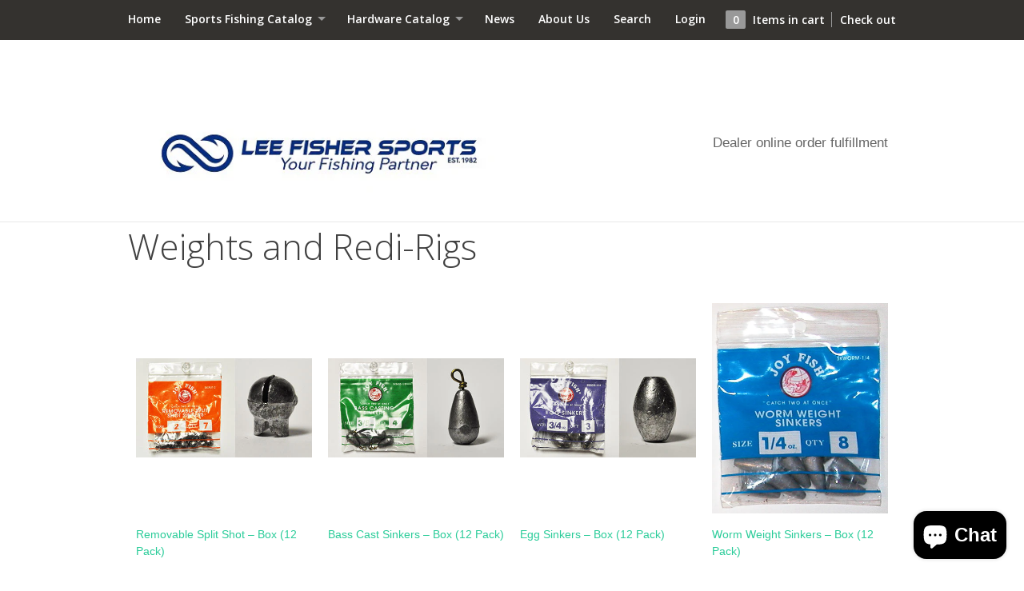

--- FILE ---
content_type: text/html; charset=utf-8
request_url: https://b2b.leefisherintl.com/collections/terminal-tackle
body_size: 15837
content:
<!DOCTYPE html>
<html>
<head>
  <meta charset="utf-8" />
  <!--[if IE]><meta http-equiv='X-UA-Compatible' content='IE=edge,chrome=1' /><![endif]-->
  <title>
  Weights and Redi-Rigs &ndash; LEE FISHER SPORTS
  </title>
  
  <link rel="canonical" href="https://b2b.leefisherintl.com/collections/terminal-tackle" />
  
  <meta property="og:type" content="website" />
  <meta property="og:title" content="Weights and Redi-Rigs" />
  
    <meta property="og:image" content="http://b2b.leefisherintl.com/cdn/shop/t/2/assets/logo.png?v=89912796753169906221614191260" />
    <meta property="og:image:secure_url" content="https://b2b.leefisherintl.com/cdn/shop/t/2/assets/logo.png?v=89912796753169906221614191260" />
  



<meta property="og:url" content="https://b2b.leefisherintl.com/collections/terminal-tackle" />
<meta property="og:site_name" content="LEE FISHER SPORTS" />
  
 

  <meta name="viewport" content="width=device-width, initial-scale=1, maximum-scale=1" />
  <link href="//fonts.googleapis.com/css?family=Open+Sans:400,300,600,700,800" rel="stylesheet" type="text/css" media="all" />
  <link href="//b2b.leefisherintl.com/cdn/shop/t/2/assets/styles.theme.css?v=132505641190072220101703437694" rel="stylesheet" type="text/css" media="all" />  
  <script src="//ajax.googleapis.com/ajax/libs/jquery/1.9.1/jquery.min.js" type="text/javascript"></script>
  <script src="//b2b.leefisherintl.com/cdn/shop/t/2/assets/jquery.plugins.js?v=16670673315841797321401208279" type="text/javascript"></script>
  <script src="//b2b.leefisherintl.com/cdn/shop/t/2/assets/jquery.theme.js?v=30427158813723717041401208279" type="text/javascript"></script>
  <!--[if lt IE 9]>
  <script src="//html5shim.googlecode.com/svn/trunk/html5.js"></script>
  <![endif]-->
  <link rel="shortcut icon" href="//b2b.leefisherintl.com/cdn/shop/t/2/assets/favicon.png?v=133600102575524870291614191261">
  <link rel="apple-touch-icon" href="//b2b.leefisherintl.com/cdn/shop/t/2/assets/apple-touch-icon.png?v=121756519619262173341401208277">
  <link rel="apple-touch-icon" sizes="72x72" href="//b2b.leefisherintl.com/cdn/shop/t/2/assets/apple-touch-icon-72x72.png?v=99974600631238807821401208277">
  <link rel="apple-touch-icon" sizes="114x114" href="//b2b.leefisherintl.com/cdn/shop/t/2/assets/apple-touch-icon-114x114.png?v=153079160967499633021401208277">
  <link rel="canonical" href="https://b2b.leefisherintl.com/collections/terminal-tackle" /> 
  <script src="//b2b.leefisherintl.com/cdn/shopifycloud/storefront/assets/themes_support/option_selection-b017cd28.js" type="text/javascript"></script>
  
  <script>window.performance && window.performance.mark && window.performance.mark('shopify.content_for_header.start');</script><meta id="shopify-digital-wallet" name="shopify-digital-wallet" content="/5150041/digital_wallets/dialog">
<meta name="shopify-checkout-api-token" content="135e20af7ae31ae9eb01bfb03329e089">
<meta id="in-context-paypal-metadata" data-shop-id="5150041" data-venmo-supported="false" data-environment="production" data-locale="en_US" data-paypal-v4="true" data-currency="USD">
<link rel="alternate" type="application/atom+xml" title="Feed" href="/collections/terminal-tackle.atom" />
<link rel="next" href="/collections/terminal-tackle?page=2">
<link rel="alternate" type="application/json+oembed" href="https://b2b.leefisherintl.com/collections/terminal-tackle.oembed">
<script async="async" src="/checkouts/internal/preloads.js?locale=en-US"></script>
<link rel="preconnect" href="https://shop.app" crossorigin="anonymous">
<script async="async" src="https://shop.app/checkouts/internal/preloads.js?locale=en-US&shop_id=5150041" crossorigin="anonymous"></script>
<script id="shopify-features" type="application/json">{"accessToken":"135e20af7ae31ae9eb01bfb03329e089","betas":["rich-media-storefront-analytics"],"domain":"b2b.leefisherintl.com","predictiveSearch":true,"shopId":5150041,"locale":"en"}</script>
<script>var Shopify = Shopify || {};
Shopify.shop = "lee-fisher-intl-b2b.myshopify.com";
Shopify.locale = "en";
Shopify.currency = {"active":"USD","rate":"1.0"};
Shopify.country = "US";
Shopify.theme = {"name":"Kickstand","id":8563603,"schema_name":null,"schema_version":null,"theme_store_id":537,"role":"main"};
Shopify.theme.handle = "null";
Shopify.theme.style = {"id":null,"handle":null};
Shopify.cdnHost = "b2b.leefisherintl.com/cdn";
Shopify.routes = Shopify.routes || {};
Shopify.routes.root = "/";</script>
<script type="module">!function(o){(o.Shopify=o.Shopify||{}).modules=!0}(window);</script>
<script>!function(o){function n(){var o=[];function n(){o.push(Array.prototype.slice.apply(arguments))}return n.q=o,n}var t=o.Shopify=o.Shopify||{};t.loadFeatures=n(),t.autoloadFeatures=n()}(window);</script>
<script>
  window.ShopifyPay = window.ShopifyPay || {};
  window.ShopifyPay.apiHost = "shop.app\/pay";
  window.ShopifyPay.redirectState = null;
</script>
<script id="shop-js-analytics" type="application/json">{"pageType":"collection"}</script>
<script defer="defer" async type="module" src="//b2b.leefisherintl.com/cdn/shopifycloud/shop-js/modules/v2/client.init-shop-cart-sync_BdyHc3Nr.en.esm.js"></script>
<script defer="defer" async type="module" src="//b2b.leefisherintl.com/cdn/shopifycloud/shop-js/modules/v2/chunk.common_Daul8nwZ.esm.js"></script>
<script type="module">
  await import("//b2b.leefisherintl.com/cdn/shopifycloud/shop-js/modules/v2/client.init-shop-cart-sync_BdyHc3Nr.en.esm.js");
await import("//b2b.leefisherintl.com/cdn/shopifycloud/shop-js/modules/v2/chunk.common_Daul8nwZ.esm.js");

  window.Shopify.SignInWithShop?.initShopCartSync?.({"fedCMEnabled":true,"windoidEnabled":true});

</script>
<script>
  window.Shopify = window.Shopify || {};
  if (!window.Shopify.featureAssets) window.Shopify.featureAssets = {};
  window.Shopify.featureAssets['shop-js'] = {"shop-cart-sync":["modules/v2/client.shop-cart-sync_QYOiDySF.en.esm.js","modules/v2/chunk.common_Daul8nwZ.esm.js"],"init-fed-cm":["modules/v2/client.init-fed-cm_DchLp9rc.en.esm.js","modules/v2/chunk.common_Daul8nwZ.esm.js"],"shop-button":["modules/v2/client.shop-button_OV7bAJc5.en.esm.js","modules/v2/chunk.common_Daul8nwZ.esm.js"],"init-windoid":["modules/v2/client.init-windoid_DwxFKQ8e.en.esm.js","modules/v2/chunk.common_Daul8nwZ.esm.js"],"shop-cash-offers":["modules/v2/client.shop-cash-offers_DWtL6Bq3.en.esm.js","modules/v2/chunk.common_Daul8nwZ.esm.js","modules/v2/chunk.modal_CQq8HTM6.esm.js"],"shop-toast-manager":["modules/v2/client.shop-toast-manager_CX9r1SjA.en.esm.js","modules/v2/chunk.common_Daul8nwZ.esm.js"],"init-shop-email-lookup-coordinator":["modules/v2/client.init-shop-email-lookup-coordinator_UhKnw74l.en.esm.js","modules/v2/chunk.common_Daul8nwZ.esm.js"],"pay-button":["modules/v2/client.pay-button_DzxNnLDY.en.esm.js","modules/v2/chunk.common_Daul8nwZ.esm.js"],"avatar":["modules/v2/client.avatar_BTnouDA3.en.esm.js"],"init-shop-cart-sync":["modules/v2/client.init-shop-cart-sync_BdyHc3Nr.en.esm.js","modules/v2/chunk.common_Daul8nwZ.esm.js"],"shop-login-button":["modules/v2/client.shop-login-button_D8B466_1.en.esm.js","modules/v2/chunk.common_Daul8nwZ.esm.js","modules/v2/chunk.modal_CQq8HTM6.esm.js"],"init-customer-accounts-sign-up":["modules/v2/client.init-customer-accounts-sign-up_C8fpPm4i.en.esm.js","modules/v2/client.shop-login-button_D8B466_1.en.esm.js","modules/v2/chunk.common_Daul8nwZ.esm.js","modules/v2/chunk.modal_CQq8HTM6.esm.js"],"init-shop-for-new-customer-accounts":["modules/v2/client.init-shop-for-new-customer-accounts_CVTO0Ztu.en.esm.js","modules/v2/client.shop-login-button_D8B466_1.en.esm.js","modules/v2/chunk.common_Daul8nwZ.esm.js","modules/v2/chunk.modal_CQq8HTM6.esm.js"],"init-customer-accounts":["modules/v2/client.init-customer-accounts_dRgKMfrE.en.esm.js","modules/v2/client.shop-login-button_D8B466_1.en.esm.js","modules/v2/chunk.common_Daul8nwZ.esm.js","modules/v2/chunk.modal_CQq8HTM6.esm.js"],"shop-follow-button":["modules/v2/client.shop-follow-button_CkZpjEct.en.esm.js","modules/v2/chunk.common_Daul8nwZ.esm.js","modules/v2/chunk.modal_CQq8HTM6.esm.js"],"lead-capture":["modules/v2/client.lead-capture_BntHBhfp.en.esm.js","modules/v2/chunk.common_Daul8nwZ.esm.js","modules/v2/chunk.modal_CQq8HTM6.esm.js"],"checkout-modal":["modules/v2/client.checkout-modal_CfxcYbTm.en.esm.js","modules/v2/chunk.common_Daul8nwZ.esm.js","modules/v2/chunk.modal_CQq8HTM6.esm.js"],"shop-login":["modules/v2/client.shop-login_Da4GZ2H6.en.esm.js","modules/v2/chunk.common_Daul8nwZ.esm.js","modules/v2/chunk.modal_CQq8HTM6.esm.js"],"payment-terms":["modules/v2/client.payment-terms_MV4M3zvL.en.esm.js","modules/v2/chunk.common_Daul8nwZ.esm.js","modules/v2/chunk.modal_CQq8HTM6.esm.js"]};
</script>
<script>(function() {
  var isLoaded = false;
  function asyncLoad() {
    if (isLoaded) return;
    isLoaded = true;
    var urls = ["\/\/cdn.shopify.com\/proxy\/1603511e3daac41f172aaef2682e7d950539da8322a5dabbb41041dc7b7f052d\/bingshoppingtool-t2app-prod.trafficmanager.net\/api\/ShopifyMT\/v1\/uet\/tracking_script?shop=lee-fisher-intl-b2b.myshopify.com\u0026sp-cache-control=cHVibGljLCBtYXgtYWdlPTkwMA","https:\/\/www.improvedcontactform.com\/icf.js?shop=lee-fisher-intl-b2b.myshopify.com"];
    for (var i = 0; i < urls.length; i++) {
      var s = document.createElement('script');
      s.type = 'text/javascript';
      s.async = true;
      s.src = urls[i];
      var x = document.getElementsByTagName('script')[0];
      x.parentNode.insertBefore(s, x);
    }
  };
  if(window.attachEvent) {
    window.attachEvent('onload', asyncLoad);
  } else {
    window.addEventListener('load', asyncLoad, false);
  }
})();</script>
<script id="__st">var __st={"a":5150041,"offset":-18000,"reqid":"d42f91e5-4816-4d03-9fc3-874f35116b05-1768946018","pageurl":"b2b.leefisherintl.com\/collections\/terminal-tackle","u":"5b15e7356617","p":"collection","rtyp":"collection","rid":23770567};</script>
<script>window.ShopifyPaypalV4VisibilityTracking = true;</script>
<script id="captcha-bootstrap">!function(){'use strict';const t='contact',e='account',n='new_comment',o=[[t,t],['blogs',n],['comments',n],[t,'customer']],c=[[e,'customer_login'],[e,'guest_login'],[e,'recover_customer_password'],[e,'create_customer']],r=t=>t.map((([t,e])=>`form[action*='/${t}']:not([data-nocaptcha='true']) input[name='form_type'][value='${e}']`)).join(','),a=t=>()=>t?[...document.querySelectorAll(t)].map((t=>t.form)):[];function s(){const t=[...o],e=r(t);return a(e)}const i='password',u='form_key',d=['recaptcha-v3-token','g-recaptcha-response','h-captcha-response',i],f=()=>{try{return window.sessionStorage}catch{return}},m='__shopify_v',_=t=>t.elements[u];function p(t,e,n=!1){try{const o=window.sessionStorage,c=JSON.parse(o.getItem(e)),{data:r}=function(t){const{data:e,action:n}=t;return t[m]||n?{data:e,action:n}:{data:t,action:n}}(c);for(const[e,n]of Object.entries(r))t.elements[e]&&(t.elements[e].value=n);n&&o.removeItem(e)}catch(o){console.error('form repopulation failed',{error:o})}}const l='form_type',E='cptcha';function T(t){t.dataset[E]=!0}const w=window,h=w.document,L='Shopify',v='ce_forms',y='captcha';let A=!1;((t,e)=>{const n=(g='f06e6c50-85a8-45c8-87d0-21a2b65856fe',I='https://cdn.shopify.com/shopifycloud/storefront-forms-hcaptcha/ce_storefront_forms_captcha_hcaptcha.v1.5.2.iife.js',D={infoText:'Protected by hCaptcha',privacyText:'Privacy',termsText:'Terms'},(t,e,n)=>{const o=w[L][v],c=o.bindForm;if(c)return c(t,g,e,D).then(n);var r;o.q.push([[t,g,e,D],n]),r=I,A||(h.body.append(Object.assign(h.createElement('script'),{id:'captcha-provider',async:!0,src:r})),A=!0)});var g,I,D;w[L]=w[L]||{},w[L][v]=w[L][v]||{},w[L][v].q=[],w[L][y]=w[L][y]||{},w[L][y].protect=function(t,e){n(t,void 0,e),T(t)},Object.freeze(w[L][y]),function(t,e,n,w,h,L){const[v,y,A,g]=function(t,e,n){const i=e?o:[],u=t?c:[],d=[...i,...u],f=r(d),m=r(i),_=r(d.filter((([t,e])=>n.includes(e))));return[a(f),a(m),a(_),s()]}(w,h,L),I=t=>{const e=t.target;return e instanceof HTMLFormElement?e:e&&e.form},D=t=>v().includes(t);t.addEventListener('submit',(t=>{const e=I(t);if(!e)return;const n=D(e)&&!e.dataset.hcaptchaBound&&!e.dataset.recaptchaBound,o=_(e),c=g().includes(e)&&(!o||!o.value);(n||c)&&t.preventDefault(),c&&!n&&(function(t){try{if(!f())return;!function(t){const e=f();if(!e)return;const n=_(t);if(!n)return;const o=n.value;o&&e.removeItem(o)}(t);const e=Array.from(Array(32),(()=>Math.random().toString(36)[2])).join('');!function(t,e){_(t)||t.append(Object.assign(document.createElement('input'),{type:'hidden',name:u})),t.elements[u].value=e}(t,e),function(t,e){const n=f();if(!n)return;const o=[...t.querySelectorAll(`input[type='${i}']`)].map((({name:t})=>t)),c=[...d,...o],r={};for(const[a,s]of new FormData(t).entries())c.includes(a)||(r[a]=s);n.setItem(e,JSON.stringify({[m]:1,action:t.action,data:r}))}(t,e)}catch(e){console.error('failed to persist form',e)}}(e),e.submit())}));const S=(t,e)=>{t&&!t.dataset[E]&&(n(t,e.some((e=>e===t))),T(t))};for(const o of['focusin','change'])t.addEventListener(o,(t=>{const e=I(t);D(e)&&S(e,y())}));const B=e.get('form_key'),M=e.get(l),P=B&&M;t.addEventListener('DOMContentLoaded',(()=>{const t=y();if(P)for(const e of t)e.elements[l].value===M&&p(e,B);[...new Set([...A(),...v().filter((t=>'true'===t.dataset.shopifyCaptcha))])].forEach((e=>S(e,t)))}))}(h,new URLSearchParams(w.location.search),n,t,e,['guest_login'])})(!0,!0)}();</script>
<script integrity="sha256-4kQ18oKyAcykRKYeNunJcIwy7WH5gtpwJnB7kiuLZ1E=" data-source-attribution="shopify.loadfeatures" defer="defer" src="//b2b.leefisherintl.com/cdn/shopifycloud/storefront/assets/storefront/load_feature-a0a9edcb.js" crossorigin="anonymous"></script>
<script crossorigin="anonymous" defer="defer" src="//b2b.leefisherintl.com/cdn/shopifycloud/storefront/assets/shopify_pay/storefront-65b4c6d7.js?v=20250812"></script>
<script data-source-attribution="shopify.dynamic_checkout.dynamic.init">var Shopify=Shopify||{};Shopify.PaymentButton=Shopify.PaymentButton||{isStorefrontPortableWallets:!0,init:function(){window.Shopify.PaymentButton.init=function(){};var t=document.createElement("script");t.src="https://b2b.leefisherintl.com/cdn/shopifycloud/portable-wallets/latest/portable-wallets.en.js",t.type="module",document.head.appendChild(t)}};
</script>
<script data-source-attribution="shopify.dynamic_checkout.buyer_consent">
  function portableWalletsHideBuyerConsent(e){var t=document.getElementById("shopify-buyer-consent"),n=document.getElementById("shopify-subscription-policy-button");t&&n&&(t.classList.add("hidden"),t.setAttribute("aria-hidden","true"),n.removeEventListener("click",e))}function portableWalletsShowBuyerConsent(e){var t=document.getElementById("shopify-buyer-consent"),n=document.getElementById("shopify-subscription-policy-button");t&&n&&(t.classList.remove("hidden"),t.removeAttribute("aria-hidden"),n.addEventListener("click",e))}window.Shopify?.PaymentButton&&(window.Shopify.PaymentButton.hideBuyerConsent=portableWalletsHideBuyerConsent,window.Shopify.PaymentButton.showBuyerConsent=portableWalletsShowBuyerConsent);
</script>
<script data-source-attribution="shopify.dynamic_checkout.cart.bootstrap">document.addEventListener("DOMContentLoaded",(function(){function t(){return document.querySelector("shopify-accelerated-checkout-cart, shopify-accelerated-checkout")}if(t())Shopify.PaymentButton.init();else{new MutationObserver((function(e,n){t()&&(Shopify.PaymentButton.init(),n.disconnect())})).observe(document.body,{childList:!0,subtree:!0})}}));
</script>
<link id="shopify-accelerated-checkout-styles" rel="stylesheet" media="screen" href="https://b2b.leefisherintl.com/cdn/shopifycloud/portable-wallets/latest/accelerated-checkout-backwards-compat.css" crossorigin="anonymous">
<style id="shopify-accelerated-checkout-cart">
        #shopify-buyer-consent {
  margin-top: 1em;
  display: inline-block;
  width: 100%;
}

#shopify-buyer-consent.hidden {
  display: none;
}

#shopify-subscription-policy-button {
  background: none;
  border: none;
  padding: 0;
  text-decoration: underline;
  font-size: inherit;
  cursor: pointer;
}

#shopify-subscription-policy-button::before {
  box-shadow: none;
}

      </style>

<script>window.performance && window.performance.mark && window.performance.mark('shopify.content_for_header.end');</script>
<script src="https://cdn.shopify.com/extensions/e4b3a77b-20c9-4161-b1bb-deb87046128d/inbox-1253/assets/inbox-chat-loader.js" type="text/javascript" defer="defer"></script>
<link href="https://monorail-edge.shopifysvc.com" rel="dns-prefetch">
<script>(function(){if ("sendBeacon" in navigator && "performance" in window) {try {var session_token_from_headers = performance.getEntriesByType('navigation')[0].serverTiming.find(x => x.name == '_s').description;} catch {var session_token_from_headers = undefined;}var session_cookie_matches = document.cookie.match(/_shopify_s=([^;]*)/);var session_token_from_cookie = session_cookie_matches && session_cookie_matches.length === 2 ? session_cookie_matches[1] : "";var session_token = session_token_from_headers || session_token_from_cookie || "";function handle_abandonment_event(e) {var entries = performance.getEntries().filter(function(entry) {return /monorail-edge.shopifysvc.com/.test(entry.name);});if (!window.abandonment_tracked && entries.length === 0) {window.abandonment_tracked = true;var currentMs = Date.now();var navigation_start = performance.timing.navigationStart;var payload = {shop_id: 5150041,url: window.location.href,navigation_start,duration: currentMs - navigation_start,session_token,page_type: "collection"};window.navigator.sendBeacon("https://monorail-edge.shopifysvc.com/v1/produce", JSON.stringify({schema_id: "online_store_buyer_site_abandonment/1.1",payload: payload,metadata: {event_created_at_ms: currentMs,event_sent_at_ms: currentMs}}));}}window.addEventListener('pagehide', handle_abandonment_event);}}());</script>
<script id="web-pixels-manager-setup">(function e(e,d,r,n,o){if(void 0===o&&(o={}),!Boolean(null===(a=null===(i=window.Shopify)||void 0===i?void 0:i.analytics)||void 0===a?void 0:a.replayQueue)){var i,a;window.Shopify=window.Shopify||{};var t=window.Shopify;t.analytics=t.analytics||{};var s=t.analytics;s.replayQueue=[],s.publish=function(e,d,r){return s.replayQueue.push([e,d,r]),!0};try{self.performance.mark("wpm:start")}catch(e){}var l=function(){var e={modern:/Edge?\/(1{2}[4-9]|1[2-9]\d|[2-9]\d{2}|\d{4,})\.\d+(\.\d+|)|Firefox\/(1{2}[4-9]|1[2-9]\d|[2-9]\d{2}|\d{4,})\.\d+(\.\d+|)|Chrom(ium|e)\/(9{2}|\d{3,})\.\d+(\.\d+|)|(Maci|X1{2}).+ Version\/(15\.\d+|(1[6-9]|[2-9]\d|\d{3,})\.\d+)([,.]\d+|)( \(\w+\)|)( Mobile\/\w+|) Safari\/|Chrome.+OPR\/(9{2}|\d{3,})\.\d+\.\d+|(CPU[ +]OS|iPhone[ +]OS|CPU[ +]iPhone|CPU IPhone OS|CPU iPad OS)[ +]+(15[._]\d+|(1[6-9]|[2-9]\d|\d{3,})[._]\d+)([._]\d+|)|Android:?[ /-](13[3-9]|1[4-9]\d|[2-9]\d{2}|\d{4,})(\.\d+|)(\.\d+|)|Android.+Firefox\/(13[5-9]|1[4-9]\d|[2-9]\d{2}|\d{4,})\.\d+(\.\d+|)|Android.+Chrom(ium|e)\/(13[3-9]|1[4-9]\d|[2-9]\d{2}|\d{4,})\.\d+(\.\d+|)|SamsungBrowser\/([2-9]\d|\d{3,})\.\d+/,legacy:/Edge?\/(1[6-9]|[2-9]\d|\d{3,})\.\d+(\.\d+|)|Firefox\/(5[4-9]|[6-9]\d|\d{3,})\.\d+(\.\d+|)|Chrom(ium|e)\/(5[1-9]|[6-9]\d|\d{3,})\.\d+(\.\d+|)([\d.]+$|.*Safari\/(?![\d.]+ Edge\/[\d.]+$))|(Maci|X1{2}).+ Version\/(10\.\d+|(1[1-9]|[2-9]\d|\d{3,})\.\d+)([,.]\d+|)( \(\w+\)|)( Mobile\/\w+|) Safari\/|Chrome.+OPR\/(3[89]|[4-9]\d|\d{3,})\.\d+\.\d+|(CPU[ +]OS|iPhone[ +]OS|CPU[ +]iPhone|CPU IPhone OS|CPU iPad OS)[ +]+(10[._]\d+|(1[1-9]|[2-9]\d|\d{3,})[._]\d+)([._]\d+|)|Android:?[ /-](13[3-9]|1[4-9]\d|[2-9]\d{2}|\d{4,})(\.\d+|)(\.\d+|)|Mobile Safari.+OPR\/([89]\d|\d{3,})\.\d+\.\d+|Android.+Firefox\/(13[5-9]|1[4-9]\d|[2-9]\d{2}|\d{4,})\.\d+(\.\d+|)|Android.+Chrom(ium|e)\/(13[3-9]|1[4-9]\d|[2-9]\d{2}|\d{4,})\.\d+(\.\d+|)|Android.+(UC? ?Browser|UCWEB|U3)[ /]?(15\.([5-9]|\d{2,})|(1[6-9]|[2-9]\d|\d{3,})\.\d+)\.\d+|SamsungBrowser\/(5\.\d+|([6-9]|\d{2,})\.\d+)|Android.+MQ{2}Browser\/(14(\.(9|\d{2,})|)|(1[5-9]|[2-9]\d|\d{3,})(\.\d+|))(\.\d+|)|K[Aa][Ii]OS\/(3\.\d+|([4-9]|\d{2,})\.\d+)(\.\d+|)/},d=e.modern,r=e.legacy,n=navigator.userAgent;return n.match(d)?"modern":n.match(r)?"legacy":"unknown"}(),u="modern"===l?"modern":"legacy",c=(null!=n?n:{modern:"",legacy:""})[u],f=function(e){return[e.baseUrl,"/wpm","/b",e.hashVersion,"modern"===e.buildTarget?"m":"l",".js"].join("")}({baseUrl:d,hashVersion:r,buildTarget:u}),m=function(e){var d=e.version,r=e.bundleTarget,n=e.surface,o=e.pageUrl,i=e.monorailEndpoint;return{emit:function(e){var a=e.status,t=e.errorMsg,s=(new Date).getTime(),l=JSON.stringify({metadata:{event_sent_at_ms:s},events:[{schema_id:"web_pixels_manager_load/3.1",payload:{version:d,bundle_target:r,page_url:o,status:a,surface:n,error_msg:t},metadata:{event_created_at_ms:s}}]});if(!i)return console&&console.warn&&console.warn("[Web Pixels Manager] No Monorail endpoint provided, skipping logging."),!1;try{return self.navigator.sendBeacon.bind(self.navigator)(i,l)}catch(e){}var u=new XMLHttpRequest;try{return u.open("POST",i,!0),u.setRequestHeader("Content-Type","text/plain"),u.send(l),!0}catch(e){return console&&console.warn&&console.warn("[Web Pixels Manager] Got an unhandled error while logging to Monorail."),!1}}}}({version:r,bundleTarget:l,surface:e.surface,pageUrl:self.location.href,monorailEndpoint:e.monorailEndpoint});try{o.browserTarget=l,function(e){var d=e.src,r=e.async,n=void 0===r||r,o=e.onload,i=e.onerror,a=e.sri,t=e.scriptDataAttributes,s=void 0===t?{}:t,l=document.createElement("script"),u=document.querySelector("head"),c=document.querySelector("body");if(l.async=n,l.src=d,a&&(l.integrity=a,l.crossOrigin="anonymous"),s)for(var f in s)if(Object.prototype.hasOwnProperty.call(s,f))try{l.dataset[f]=s[f]}catch(e){}if(o&&l.addEventListener("load",o),i&&l.addEventListener("error",i),u)u.appendChild(l);else{if(!c)throw new Error("Did not find a head or body element to append the script");c.appendChild(l)}}({src:f,async:!0,onload:function(){if(!function(){var e,d;return Boolean(null===(d=null===(e=window.Shopify)||void 0===e?void 0:e.analytics)||void 0===d?void 0:d.initialized)}()){var d=window.webPixelsManager.init(e)||void 0;if(d){var r=window.Shopify.analytics;r.replayQueue.forEach((function(e){var r=e[0],n=e[1],o=e[2];d.publishCustomEvent(r,n,o)})),r.replayQueue=[],r.publish=d.publishCustomEvent,r.visitor=d.visitor,r.initialized=!0}}},onerror:function(){return m.emit({status:"failed",errorMsg:"".concat(f," has failed to load")})},sri:function(e){var d=/^sha384-[A-Za-z0-9+/=]+$/;return"string"==typeof e&&d.test(e)}(c)?c:"",scriptDataAttributes:o}),m.emit({status:"loading"})}catch(e){m.emit({status:"failed",errorMsg:(null==e?void 0:e.message)||"Unknown error"})}}})({shopId: 5150041,storefrontBaseUrl: "https://b2b.leefisherintl.com",extensionsBaseUrl: "https://extensions.shopifycdn.com/cdn/shopifycloud/web-pixels-manager",monorailEndpoint: "https://monorail-edge.shopifysvc.com/unstable/produce_batch",surface: "storefront-renderer",enabledBetaFlags: ["2dca8a86"],webPixelsConfigList: [{"id":"shopify-app-pixel","configuration":"{}","eventPayloadVersion":"v1","runtimeContext":"STRICT","scriptVersion":"0450","apiClientId":"shopify-pixel","type":"APP","privacyPurposes":["ANALYTICS","MARKETING"]},{"id":"shopify-custom-pixel","eventPayloadVersion":"v1","runtimeContext":"LAX","scriptVersion":"0450","apiClientId":"shopify-pixel","type":"CUSTOM","privacyPurposes":["ANALYTICS","MARKETING"]}],isMerchantRequest: false,initData: {"shop":{"name":"LEE FISHER SPORTS","paymentSettings":{"currencyCode":"USD"},"myshopifyDomain":"lee-fisher-intl-b2b.myshopify.com","countryCode":"US","storefrontUrl":"https:\/\/b2b.leefisherintl.com"},"customer":null,"cart":null,"checkout":null,"productVariants":[],"purchasingCompany":null},},"https://b2b.leefisherintl.com/cdn","fcfee988w5aeb613cpc8e4bc33m6693e112",{"modern":"","legacy":""},{"shopId":"5150041","storefrontBaseUrl":"https:\/\/b2b.leefisherintl.com","extensionBaseUrl":"https:\/\/extensions.shopifycdn.com\/cdn\/shopifycloud\/web-pixels-manager","surface":"storefront-renderer","enabledBetaFlags":"[\"2dca8a86\"]","isMerchantRequest":"false","hashVersion":"fcfee988w5aeb613cpc8e4bc33m6693e112","publish":"custom","events":"[[\"page_viewed\",{}],[\"collection_viewed\",{\"collection\":{\"id\":\"23770567\",\"title\":\"Weights and Redi-Rigs\",\"productVariants\":[{\"price\":{\"amount\":9.55,\"currencyCode\":\"USD\"},\"product\":{\"title\":\"Removable Split Shot – Box (12 Pack)\",\"vendor\":\"Lee Fisher International, Inc.\",\"id\":\"300420455\",\"untranslatedTitle\":\"Removable Split Shot – Box (12 Pack)\",\"url\":\"\/products\/removable-split-shot-12-pack\",\"type\":\"Terminal Tackle\"},\"id\":\"701425799\",\"image\":{\"src\":\"\/\/b2b.leefisherintl.com\/cdn\/shop\/products\/sinkers-split.jpeg?v=1571272907\"},\"sku\":\"SKSPLIT-1-BOX\",\"title\":\"1\",\"untranslatedTitle\":\"1\"},{\"price\":{\"amount\":9.55,\"currencyCode\":\"USD\"},\"product\":{\"title\":\"Bass Cast Sinkers – Box (12 Pack)\",\"vendor\":\"Lee Fisher International, Inc.\",\"id\":\"300419939\",\"untranslatedTitle\":\"Bass Cast Sinkers – Box (12 Pack)\",\"url\":\"\/products\/bass-cast-sinkers-12-pack\",\"type\":\"Terminal Tackle\"},\"id\":\"701421135\",\"image\":{\"src\":\"\/\/b2b.leefisherintl.com\/cdn\/shop\/products\/sinkers-bass.jpeg?v=1571272896\"},\"sku\":\"SKBASS-1\/8-BOX\",\"title\":\"1\/8 oz.\",\"untranslatedTitle\":\"1\/8 oz.\"},{\"price\":{\"amount\":9.55,\"currencyCode\":\"USD\"},\"product\":{\"title\":\"Egg Sinkers – Box (12 Pack)\",\"vendor\":\"Lee Fisher International, Inc.\",\"id\":\"300420067\",\"untranslatedTitle\":\"Egg Sinkers – Box (12 Pack)\",\"url\":\"\/products\/egg-sinkers-12-pack\",\"type\":\"Terminal Tackle\"},\"id\":\"701421695\",\"image\":{\"src\":\"\/\/b2b.leefisherintl.com\/cdn\/shop\/products\/sinkers-egg.jpeg?v=1571272899\"},\"sku\":\"SKEGG-1-1\/2-BOX\",\"title\":\"1 ½ oz.\",\"untranslatedTitle\":\"1 ½ oz.\"},{\"price\":{\"amount\":9.55,\"currencyCode\":\"USD\"},\"product\":{\"title\":\"Worm Weight Sinkers – Box (12 Pack)\",\"vendor\":\"Lee Fisher International, Inc.\",\"id\":\"300420519\",\"untranslatedTitle\":\"Worm Weight Sinkers – Box (12 Pack)\",\"url\":\"\/products\/worm-weight-sinkers-12-pack\",\"type\":\"Terminal Tackle\"},\"id\":\"701426351\",\"image\":{\"src\":\"\/\/b2b.leefisherintl.com\/cdn\/shop\/products\/WormWeightB.jpg?v=1663602394\"},\"sku\":\"SKWORM-1\/16-BOX\",\"title\":\"1\/16 oz.\",\"untranslatedTitle\":\"1\/16 oz.\"},{\"price\":{\"amount\":2.75,\"currencyCode\":\"USD\"},\"product\":{\"title\":\"Redi-Rig Grouper Leader\",\"vendor\":\"Lee Fisher International, Inc.\",\"id\":\"300420423\",\"untranslatedTitle\":\"Redi-Rig Grouper Leader\",\"url\":\"\/products\/redi-rig-grouper-leader\",\"type\":\"Terminal Tackle\"},\"id\":\"701425523\",\"image\":{\"src\":\"\/\/b2b.leefisherintl.com\/cdn\/shop\/products\/grouper-leader.jpeg?v=1571272905\"},\"sku\":\"TTLF135GPL3\",\"title\":\"3 oz.\",\"untranslatedTitle\":\"3 oz.\"},{\"price\":{\"amount\":10.75,\"currencyCode\":\"USD\"},\"product\":{\"title\":\"Redi-Rigs Monofilament with Hook (Weighted)\",\"vendor\":\"Lee Fisher International, Inc.\",\"id\":\"300420435\",\"untranslatedTitle\":\"Redi-Rigs Monofilament with Hook (Weighted)\",\"url\":\"\/products\/redi-rigs-monofilament-with-hook-weighted\",\"type\":\"Terminal Tackle\"},\"id\":\"701425567\",\"image\":{\"src\":\"\/\/b2b.leefisherintl.com\/cdn\/shop\/products\/redi-rig-mono-with-hook-weighted.jpeg?v=1571272906\"},\"sku\":\"TTLFMH14T-DZ\",\"title\":\"1\/4 oz. \/ Dozen Pack\",\"untranslatedTitle\":\"1\/4 oz. \/ Dozen Pack\"},{\"price\":{\"amount\":9.6,\"currencyCode\":\"USD\"},\"product\":{\"title\":\"Redi-Rigs Monofilament with Snap (Weighted)\",\"vendor\":\"Lee Fisher International, Inc.\",\"id\":\"300420439\",\"untranslatedTitle\":\"Redi-Rigs Monofilament with Snap (Weighted)\",\"url\":\"\/products\/redi-rigs-monofilament-with-snap-weighted\",\"type\":\"Terminal Tackle\"},\"id\":\"701425615\",\"image\":{\"src\":\"\/\/b2b.leefisherintl.com\/cdn\/shop\/products\/redi-rig-mono-with-snap-weighted.jpeg?v=1571272906\"},\"sku\":\"TTLFMS14T-DZ\",\"title\":\"1\/4 oz. \/ Dozen Pack\",\"untranslatedTitle\":\"1\/4 oz. \/ Dozen Pack\"},{\"price\":{\"amount\":10.15,\"currencyCode\":\"USD\"},\"product\":{\"title\":\"Redi-Rigs Stainless with Hook (Weighted)\",\"vendor\":\"Lee Fisher International, Inc.\",\"id\":\"300420443\",\"untranslatedTitle\":\"Redi-Rigs Stainless with Hook (Weighted)\",\"url\":\"\/products\/redi-rigs-stainless-with-hook\",\"type\":\"Terminal Tackle\"},\"id\":\"701425663\",\"image\":{\"src\":\"\/\/b2b.leefisherintl.com\/cdn\/shop\/products\/redi-rig-ss-with-hook-weighted.jpeg?v=1571272906\"},\"sku\":\"TTLFSH14T-DZ\",\"title\":\"1\/4 oz. \/ Dozen Pack\",\"untranslatedTitle\":\"1\/4 oz. \/ Dozen Pack\"},{\"price\":{\"amount\":9.95,\"currencyCode\":\"USD\"},\"product\":{\"title\":\"Redi-Rigs Stainless with Snap (Weighted)\",\"vendor\":\"Lee Fisher International, Inc.\",\"id\":\"300420447\",\"untranslatedTitle\":\"Redi-Rigs Stainless with Snap (Weighted)\",\"url\":\"\/products\/redi-rigs-stainless-with-snap\",\"type\":\"Terminal Tackle\"},\"id\":\"701425719\",\"image\":{\"src\":\"\/\/b2b.leefisherintl.com\/cdn\/shop\/products\/redi-rig-ss-with-snap-weighted.jpeg?v=1571272906\"},\"sku\":\"TTLFSS14T-DZ\",\"title\":\"1\/4 oz. \/ Dozen Pack\",\"untranslatedTitle\":\"1\/4 oz. \/ Dozen Pack\"},{\"price\":{\"amount\":19.75,\"currencyCode\":\"USD\"},\"product\":{\"title\":\"SINKERS, BULK, 5 LB. BAGS\",\"vendor\":\"Lee Fisher International, Inc.\",\"id\":\"3698545524789\",\"untranslatedTitle\":\"SINKERS, BULK, 5 LB. BAGS\",\"url\":\"\/products\/bulk-sinkers\",\"type\":\"Terminal Tackle\"},\"id\":\"28725739749429\",\"image\":{\"src\":\"\/\/b2b.leefisherintl.com\/cdn\/shop\/products\/Egg_Sinker.jpg?v=1571272921\"},\"sku\":\"\",\"title\":\"1\/8 \/ EGG \/ 5LBS.\",\"untranslatedTitle\":\"1\/8 \/ EGG \/ 5LBS.\"},{\"price\":{\"amount\":3.75,\"currencyCode\":\"USD\"},\"product\":{\"title\":\"LEAD SWIVEL PACKAGED SINKERS\",\"vendor\":\"Lee Fisher International, Inc.\",\"id\":\"5022334844981\",\"untranslatedTitle\":\"LEAD SWIVEL PACKAGED SINKERS\",\"url\":\"\/products\/lead-swivel-packaged\",\"type\":\"Terminal Tackle\"},\"id\":\"33417298313269\",\"image\":{\"src\":\"\/\/b2b.leefisherintl.com\/cdn\/shop\/products\/SWIVELLEADPKG.jpg?v=1611239209\"},\"sku\":\"\",\"title\":\"10Z. 3PCS. PACK\",\"untranslatedTitle\":\"10Z. 3PCS. PACK\"},{\"price\":{\"amount\":10.75,\"currencyCode\":\"USD\"},\"product\":{\"title\":\"Joy Fish Stainless Steel Shark Leader W\/ Circle Hook\",\"vendor\":\"Lee Fisher International, Inc.\",\"id\":\"4615220625461\",\"untranslatedTitle\":\"Joy Fish Stainless Steel Shark Leader W\/ Circle Hook\",\"url\":\"\/products\/joy-fish-shark-leader-480-stainless-steel\",\"type\":\"Terminal Tackle\"},\"id\":\"32183450271797\",\"image\":{\"src\":\"\/\/b2b.leefisherintl.com\/cdn\/shop\/products\/Shark_Leader_6.jpg?v=1594000533\"},\"sku\":\"TTLFSR6\",\"title\":\"6\",\"untranslatedTitle\":\"6\"}]}}]]"});</script><script>
  window.ShopifyAnalytics = window.ShopifyAnalytics || {};
  window.ShopifyAnalytics.meta = window.ShopifyAnalytics.meta || {};
  window.ShopifyAnalytics.meta.currency = 'USD';
  var meta = {"products":[{"id":300420455,"gid":"gid:\/\/shopify\/Product\/300420455","vendor":"Lee Fisher International, Inc.","type":"Terminal Tackle","handle":"removable-split-shot-12-pack","variants":[{"id":701425799,"price":955,"name":"Removable Split Shot – Box (12 Pack) - 1","public_title":"1","sku":"SKSPLIT-1-BOX"},{"id":701425807,"price":955,"name":"Removable Split Shot – Box (12 Pack) - 2","public_title":"2","sku":"SKSPLIT-2-BOX"},{"id":701425811,"price":955,"name":"Removable Split Shot – Box (12 Pack) - 3","public_title":"3","sku":"SKSPLIT-3-BOX"},{"id":701425815,"price":955,"name":"Removable Split Shot – Box (12 Pack) - 3\/0","public_title":"3\/0","sku":"SKSPLIT-3\/0-BOX"},{"id":701425819,"price":955,"name":"Removable Split Shot – Box (12 Pack) - 4","public_title":"4","sku":"SKSPLIT-4-BOX"},{"id":701425823,"price":955,"name":"Removable Split Shot – Box (12 Pack) - 5","public_title":"5","sku":"SKSPLIT-5-BOX"},{"id":701425827,"price":955,"name":"Removable Split Shot – Box (12 Pack) - 7","public_title":"7","sku":"SKSPLIT-7-BOX"},{"id":701425831,"price":955,"name":"Removable Split Shot – Box (12 Pack) - BB","public_title":"BB","sku":"SKSPLIT-BB-BOX"}],"remote":false},{"id":300419939,"gid":"gid:\/\/shopify\/Product\/300419939","vendor":"Lee Fisher International, Inc.","type":"Terminal Tackle","handle":"bass-cast-sinkers-12-pack","variants":[{"id":701421135,"price":955,"name":"Bass Cast Sinkers – Box (12 Pack) - 1\/8 oz.","public_title":"1\/8 oz.","sku":"SKBASS-1\/8-BOX"},{"id":701421139,"price":955,"name":"Bass Cast Sinkers – Box (12 Pack) - 3\/16 oz.","public_title":"3\/16 oz.","sku":"SKBASS-3\/16-BOX"},{"id":701421143,"price":955,"name":"Bass Cast Sinkers – Box (12 Pack) - ¼ oz.","public_title":"¼ oz.","sku":"SKBASS-1\/4-BOX"},{"id":701421147,"price":955,"name":"Bass Cast Sinkers – Box (12 Pack) - 3\/8 oz.","public_title":"3\/8 oz.","sku":"SKBASS-3\/8-BOX"},{"id":701421151,"price":955,"name":"Bass Cast Sinkers – Box (12 Pack) - ½ oz.","public_title":"½ oz.","sku":"SKBASS-1\/2-BOX"},{"id":701421155,"price":955,"name":"Bass Cast Sinkers – Box (12 Pack) - ¾ oz.","public_title":"¾ oz.","sku":"SKBASS-3\/4-BOX"},{"id":701421159,"price":955,"name":"Bass Cast Sinkers – Box (12 Pack) - 1 oz.","public_title":"1 oz.","sku":"SKBASS-1-BOX"}],"remote":false},{"id":300420067,"gid":"gid:\/\/shopify\/Product\/300420067","vendor":"Lee Fisher International, Inc.","type":"Terminal Tackle","handle":"egg-sinkers-12-pack","variants":[{"id":701421695,"price":955,"name":"Egg Sinkers – Box (12 Pack) - 1 ½ oz.","public_title":"1 ½ oz.","sku":"SKEGG-1-1\/2-BOX"},{"id":701421699,"price":955,"name":"Egg Sinkers – Box (12 Pack) - 1 ¼ oz.","public_title":"1 ¼ oz.","sku":"SKEGG-1-1\/4-BOX"},{"id":701421703,"price":955,"name":"Egg Sinkers – Box (12 Pack) - 1 oz.","public_title":"1 oz.","sku":"SKEGG-1-BOX"},{"id":701421707,"price":955,"name":"Egg Sinkers – Box (12 Pack) - ¼ oz.","public_title":"¼ oz.","sku":"SKEGG-1\/4-BOX"},{"id":701421711,"price":955,"name":"Egg Sinkers – Box (12 Pack) - 1\/8 oz.","public_title":"1\/8 oz.","sku":"SKEGG-1\/8-BOX"},{"id":701421715,"price":955,"name":"Egg Sinkers – Box (12 Pack) - ¾ oz.","public_title":"¾ oz.","sku":"SKEGG-3\/4-BOX"},{"id":701421719,"price":955,"name":"Egg Sinkers – Box (12 Pack) - 3\/8 oz.","public_title":"3\/8 oz.","sku":"SKEGG-3\/8-BOX"},{"id":791686175,"price":955,"name":"Egg Sinkers – Box (12 Pack) - 1\/2 oz.","public_title":"1\/2 oz.","sku":"SKEGG-1\/2-BOX"}],"remote":false},{"id":300420519,"gid":"gid:\/\/shopify\/Product\/300420519","vendor":"Lee Fisher International, Inc.","type":"Terminal Tackle","handle":"worm-weight-sinkers-12-pack","variants":[{"id":701426351,"price":955,"name":"Worm Weight Sinkers – Box (12 Pack) - 1\/16 oz.","public_title":"1\/16 oz.","sku":"SKWORM-1\/16-BOX"},{"id":701426355,"price":955,"name":"Worm Weight Sinkers – Box (12 Pack) - ½ oz.","public_title":"½ oz.","sku":"SKWORM-1\/2-BOX"},{"id":701426359,"price":955,"name":"Worm Weight Sinkers – Box (12 Pack) - ¼ oz.","public_title":"¼ oz.","sku":"SKWORM-1\/4-BOX"},{"id":701426363,"price":955,"name":"Worm Weight Sinkers – Box (12 Pack) - 1\/8 oz.","public_title":"1\/8 oz.","sku":"SKWORM-1\/8-BOX"},{"id":701426367,"price":955,"name":"Worm Weight Sinkers – Box (12 Pack) - 3\/16 oz.","public_title":"3\/16 oz.","sku":"SKWORM-3\/16-BOX"},{"id":701426371,"price":955,"name":"Worm Weight Sinkers – Box (12 Pack) - 3\/8 oz.","public_title":"3\/8 oz.","sku":"SKWORM-3\/8-BOX"}],"remote":false},{"id":300420423,"gid":"gid:\/\/shopify\/Product\/300420423","vendor":"Lee Fisher International, Inc.","type":"Terminal Tackle","handle":"redi-rig-grouper-leader","variants":[{"id":701425523,"price":275,"name":"Redi-Rig Grouper Leader - 3 oz.","public_title":"3 oz.","sku":"TTLF135GPL3"},{"id":701425527,"price":275,"name":"Redi-Rig Grouper Leader - 4 oz.","public_title":"4 oz.","sku":"TTLF135GPL4"},{"id":701425531,"price":335,"name":"Redi-Rig Grouper Leader - 6 oz.","public_title":"6 oz.","sku":"TTLF135GPL6"},{"id":701425535,"price":395,"name":"Redi-Rig Grouper Leader - 8 oz.","public_title":"8 oz.","sku":"TTLF135GPL8"},{"id":39838302404661,"price":250,"name":"Redi-Rig Grouper Leader - 2 oz.","public_title":"2 oz.","sku":""}],"remote":false},{"id":300420435,"gid":"gid:\/\/shopify\/Product\/300420435","vendor":"Lee Fisher International, Inc.","type":"Terminal Tackle","handle":"redi-rigs-monofilament-with-hook-weighted","variants":[{"id":701425567,"price":1075,"name":"Redi-Rigs Monofilament with Hook (Weighted) - 1\/4 oz. \/ Dozen Pack","public_title":"1\/4 oz. \/ Dozen Pack","sku":"TTLFMH14T-DZ"},{"id":701425571,"price":210,"name":"Redi-Rigs Monofilament with Hook (Weighted) - 1\/4 oz. \/ 2 Pack","public_title":"1\/4 oz. \/ 2 Pack","sku":"TTLFMH14T-PK"},{"id":701425583,"price":1095,"name":"Redi-Rigs Monofilament with Hook (Weighted) - 3\/8 oz. \/ Dozen Pack","public_title":"3\/8 oz. \/ Dozen Pack","sku":"TTLFMH38T-DZ"},{"id":16365532614,"price":220,"name":"Redi-Rigs Monofilament with Hook (Weighted) - 3\/8 oz. \/ 2 Pack","public_title":"3\/8 oz. \/ 2 Pack","sku":"TTLFMH38T-PK"},{"id":701425575,"price":1230,"name":"Redi-Rigs Monofilament with Hook (Weighted) - 1\/2 oz. \/ Dozen Pack","public_title":"1\/2 oz. \/ Dozen Pack","sku":"TTLFMH12T-DZ"},{"id":701425579,"price":230,"name":"Redi-Rigs Monofilament with Hook (Weighted) - 1\/2 oz. \/ 2 Pack","public_title":"1\/2 oz. \/ 2 Pack","sku":"TTLFMH12T-PK"},{"id":701425587,"price":250,"name":"Redi-Rigs Monofilament with Hook (Weighted) - 3\/4 oz. \/ 2 Pack","public_title":"3\/4 oz. \/ 2 Pack","sku":"TTLFMH34T-PK"},{"id":701425591,"price":1175,"name":"Redi-Rigs Monofilament with Hook (Weighted) - 1 oz. \/ Dozen Pack","public_title":"1 oz. \/ Dozen Pack","sku":"TTLFMH1T-DZ"},{"id":701425595,"price":255,"name":"Redi-Rigs Monofilament with Hook (Weighted) - 1 oz. \/ 2 Pack","public_title":"1 oz. \/ 2 Pack","sku":"TTLFMH1T-PK"},{"id":701425599,"price":1315,"name":"Redi-Rigs Monofilament with Hook (Weighted) - 1 1\/2 oz. \/ Dozen Pack","public_title":"1 1\/2 oz. \/ Dozen Pack","sku":"TTLFMH112T-DZ"},{"id":701425603,"price":270,"name":"Redi-Rigs Monofilament with Hook (Weighted) - 1 1\/2 oz. \/ 2 Pack","public_title":"1 1\/2 oz. \/ 2 Pack","sku":"TTLFMH112T-PK"},{"id":21091744774,"price":1515,"name":"Redi-Rigs Monofilament with Hook (Weighted) - 2 oz. \/ Dozen Pack","public_title":"2 oz. \/ Dozen Pack","sku":"TTLFMH2T-DZ"},{"id":701425611,"price":290,"name":"Redi-Rigs Monofilament with Hook (Weighted) - 2 oz. \/ 2 Pack","public_title":"2 oz. \/ 2 Pack","sku":"TTLFMH2T-PK"},{"id":39733528199221,"price":1150,"name":"Redi-Rigs Monofilament with Hook (Weighted) - 3\/4 \/ DOZ.","public_title":"3\/4 \/ DOZ.","sku":""}],"remote":false},{"id":300420439,"gid":"gid:\/\/shopify\/Product\/300420439","vendor":"Lee Fisher International, Inc.","type":"Terminal Tackle","handle":"redi-rigs-monofilament-with-snap-weighted","variants":[{"id":701425615,"price":960,"name":"Redi-Rigs Monofilament with Snap (Weighted) - 1\/4 oz. \/ Dozen Pack","public_title":"1\/4 oz. \/ Dozen Pack","sku":"TTLFMS14T-DZ"},{"id":701425619,"price":190,"name":"Redi-Rigs Monofilament with Snap (Weighted) - 1\/4 oz. \/ 2 Pack","public_title":"1\/4 oz. \/ 2 Pack","sku":"TTLFMS14T-PK"},{"id":16365877894,"price":995,"name":"Redi-Rigs Monofilament with Snap (Weighted) - 3\/8 oz. \/ Dozen Pack","public_title":"3\/8 oz. \/ Dozen Pack","sku":"TTLFMS38T-DZ"},{"id":16365899206,"price":210,"name":"Redi-Rigs Monofilament with Snap (Weighted) - 3\/8 oz. \/ 2 Pack","public_title":"3\/8 oz. \/ 2 Pack","sku":"TTLFMS38T-PK"},{"id":701425623,"price":975,"name":"Redi-Rigs Monofilament with Snap (Weighted) - 1\/2 oz. \/ Dozen Pack","public_title":"1\/2 oz. \/ Dozen Pack","sku":"TTLFMS12T-DZ"},{"id":701425627,"price":210,"name":"Redi-Rigs Monofilament with Snap (Weighted) - 1\/2 oz. \/ 2 Pack","public_title":"1\/2 oz. \/ 2 Pack","sku":"TTLFMS12T-PK"},{"id":701425631,"price":1105,"name":"Redi-Rigs Monofilament with Snap (Weighted) - 3\/4 oz. \/ Dozen Pack","public_title":"3\/4 oz. \/ Dozen Pack","sku":"TTLFMS34T-DZ"},{"id":701425635,"price":215,"name":"Redi-Rigs Monofilament with Snap (Weighted) - 3\/4 oz. \/ 2 Pack","public_title":"3\/4 oz. \/ 2 Pack","sku":"TTLFMS34T-PK"},{"id":701425639,"price":1105,"name":"Redi-Rigs Monofilament with Snap (Weighted) - 1 oz. \/ Dozen Pack","public_title":"1 oz. \/ Dozen Pack","sku":"TTLFMS1T-DZ"},{"id":701425643,"price":230,"name":"Redi-Rigs Monofilament with Snap (Weighted) - 1 oz. \/ 2 Pack","public_title":"1 oz. \/ 2 Pack","sku":"TTLFMS1T-PK"},{"id":701425647,"price":1195,"name":"Redi-Rigs Monofilament with Snap (Weighted) - 1 1\/2 oz. \/ Dozen Pack","public_title":"1 1\/2 oz. \/ Dozen Pack","sku":"TTLFMS112T-DZ"},{"id":701425651,"price":245,"name":"Redi-Rigs Monofilament with Snap (Weighted) - 1 1\/2 oz. \/ 2 Pack","public_title":"1 1\/2 oz. \/ 2 Pack","sku":"TTLFMS112T-PK"},{"id":701425655,"price":1475,"name":"Redi-Rigs Monofilament with Snap (Weighted) - 2 oz. \/ Dozen Pack","public_title":"2 oz. \/ Dozen Pack","sku":"TTLFMS2T-DZ"},{"id":701425659,"price":270,"name":"Redi-Rigs Monofilament with Snap (Weighted) - 2 oz. \/ 2 Pack","public_title":"2 oz. \/ 2 Pack","sku":"TTLFMS2T-PK"}],"remote":false},{"id":300420443,"gid":"gid:\/\/shopify\/Product\/300420443","vendor":"Lee Fisher International, Inc.","type":"Terminal Tackle","handle":"redi-rigs-stainless-with-hook","variants":[{"id":701425663,"price":1015,"name":"Redi-Rigs Stainless with Hook (Weighted) - 1\/4 oz. \/ Dozen Pack","public_title":"1\/4 oz. \/ Dozen Pack","sku":"TTLFSH14T-DZ"},{"id":701425667,"price":210,"name":"Redi-Rigs Stainless with Hook (Weighted) - 1\/4 oz. \/ 2 Pack","public_title":"1\/4 oz. \/ 2 Pack","sku":"TTLFSH14T-PK"},{"id":16366226502,"price":1030,"name":"Redi-Rigs Stainless with Hook (Weighted) - 3\/8 oz. \/ Dozen Pack","public_title":"3\/8 oz. \/ Dozen Pack","sku":"TTLFSH38T-DZ"},{"id":16366267782,"price":215,"name":"Redi-Rigs Stainless with Hook (Weighted) - 3\/8 oz. \/ 2 Pack","public_title":"3\/8 oz. \/ 2 Pack","sku":"TTLFSH38T-PK"},{"id":701425671,"price":1085,"name":"Redi-Rigs Stainless with Hook (Weighted) - 1\/2 oz. \/ Dozen Pack","public_title":"1\/2 oz. \/ Dozen Pack","sku":"TTLFSH12T-DZ"},{"id":701425675,"price":225,"name":"Redi-Rigs Stainless with Hook (Weighted) - 1\/2 oz. \/ 2 Pack","public_title":"1\/2 oz. \/ 2 Pack","sku":"TTLFSH12T-PK"},{"id":701425679,"price":1095,"name":"Redi-Rigs Stainless with Hook (Weighted) - 3\/4 oz. \/ Dozen Pack","public_title":"3\/4 oz. \/ Dozen Pack","sku":"TTLFSH34T-DZ"},{"id":701425683,"price":225,"name":"Redi-Rigs Stainless with Hook (Weighted) - 3\/4 oz. \/ 2 Pack","public_title":"3\/4 oz. \/ 2 Pack","sku":"TTLFSH34T-PK"},{"id":701425687,"price":1250,"name":"Redi-Rigs Stainless with Hook (Weighted) - 1 oz. \/ Dozen Pack","public_title":"1 oz. \/ Dozen Pack","sku":"TTLFSH1T-DZ"},{"id":701425691,"price":245,"name":"Redi-Rigs Stainless with Hook (Weighted) - 1 oz. \/ 2 Pack","public_title":"1 oz. \/ 2 Pack","sku":"TTLFSH1T-PK"},{"id":701425695,"price":1225,"name":"Redi-Rigs Stainless with Hook (Weighted) - 1 1\/2 oz. \/ Dozen Pack","public_title":"1 1\/2 oz. \/ Dozen Pack","sku":"TTLFSH112T-DZ"},{"id":701425699,"price":260,"name":"Redi-Rigs Stainless with Hook (Weighted) - 1 1\/2 oz. \/ 2 Pack","public_title":"1 1\/2 oz. \/ 2 Pack","sku":"TTLFSH112T-PK"},{"id":701425703,"price":1395,"name":"Redi-Rigs Stainless with Hook (Weighted) - 2 oz. \/ Dozen Pack","public_title":"2 oz. \/ Dozen Pack","sku":"TTLFSH2T-DZ"},{"id":701425707,"price":285,"name":"Redi-Rigs Stainless with Hook (Weighted) - 2 oz. \/ 2 Pack","public_title":"2 oz. \/ 2 Pack","sku":"TTLFSH2T-PK"}],"remote":false},{"id":300420447,"gid":"gid:\/\/shopify\/Product\/300420447","vendor":"Lee Fisher International, Inc.","type":"Terminal Tackle","handle":"redi-rigs-stainless-with-snap","variants":[{"id":701425719,"price":995,"name":"Redi-Rigs Stainless with Snap (Weighted) - 1\/4 oz. \/ Dozen Pack","public_title":"1\/4 oz. \/ Dozen Pack","sku":"TTLFSS14T-DZ"},{"id":701425723,"price":195,"name":"Redi-Rigs Stainless with Snap (Weighted) - 1\/4 oz. \/ 2 Pack","public_title":"1\/4 oz. \/ 2 Pack","sku":"TTLFSS14T-2PK"},{"id":19918084422,"price":1175,"name":"Redi-Rigs Stainless with Snap (Weighted) - 3\/8 oz. \/ Dozen Pack","public_title":"3\/8 oz. \/ Dozen Pack","sku":"TTLFSS38T-DZ"},{"id":19918120646,"price":230,"name":"Redi-Rigs Stainless with Snap (Weighted) - 3\/8 oz. \/ 2 Pack","public_title":"3\/8 oz. \/ 2 Pack","sku":"TTLFSS38T-2PK"},{"id":701425727,"price":1175,"name":"Redi-Rigs Stainless with Snap (Weighted) - 1\/2 oz. \/ Dozen Pack","public_title":"1\/2 oz. \/ Dozen Pack","sku":"TTLFSS12T-DZ"},{"id":701425731,"price":205,"name":"Redi-Rigs Stainless with Snap (Weighted) - 1\/2 oz. \/ 2 Pack","public_title":"1\/2 oz. \/ 2 Pack","sku":"TTLFSS12T-2PK"},{"id":701425735,"price":1050,"name":"Redi-Rigs Stainless with Snap (Weighted) - 3\/4 oz. \/ Dozen Pack","public_title":"3\/4 oz. \/ Dozen Pack","sku":"TTLFSS34T-DZ"},{"id":701425739,"price":250,"name":"Redi-Rigs Stainless with Snap (Weighted) - 3\/4 oz. \/ 2 Pack","public_title":"3\/4 oz. \/ 2 Pack","sku":"TTLFSS34T-2PK"},{"id":701425743,"price":1250,"name":"Redi-Rigs Stainless with Snap (Weighted) - 1 oz. \/ Dozen Pack","public_title":"1 oz. \/ Dozen Pack","sku":"TTLFSS1T-DZ"},{"id":701425747,"price":250,"name":"Redi-Rigs Stainless with Snap (Weighted) - 1 oz. \/ 2 Pack","public_title":"1 oz. \/ 2 Pack","sku":"TTLFSS1T-2PK"},{"id":701425751,"price":1250,"name":"Redi-Rigs Stainless with Snap (Weighted) - 1 1\/2 oz. \/ Dozen Pack","public_title":"1 1\/2 oz. \/ Dozen Pack","sku":"TTLFSS112T-DZ"},{"id":701425755,"price":240,"name":"Redi-Rigs Stainless with Snap (Weighted) - 1 1\/2 oz. \/ 2 Pack","public_title":"1 1\/2 oz. \/ 2 Pack","sku":"TTLFSS112T-2PK"},{"id":701425759,"price":1395,"name":"Redi-Rigs Stainless with Snap (Weighted) - 2 oz. \/ Dozen Pack","public_title":"2 oz. \/ Dozen Pack","sku":"TTLFSS2T-DZ"},{"id":701425763,"price":275,"name":"Redi-Rigs Stainless with Snap (Weighted) - 2 oz. \/ 2 Pack","public_title":"2 oz. \/ 2 Pack","sku":"TTLFSS2T-2PK"}],"remote":false},{"id":3698545524789,"gid":"gid:\/\/shopify\/Product\/3698545524789","vendor":"Lee Fisher International, Inc.","type":"Terminal Tackle","handle":"bulk-sinkers","variants":[{"id":28725739749429,"price":1975,"name":"SINKERS, BULK, 5 LB. BAGS - 1\/8 \/ EGG \/ 5LBS.","public_title":"1\/8 \/ EGG \/ 5LBS.","sku":""},{"id":28725739880501,"price":1975,"name":"SINKERS, BULK, 5 LB. BAGS - 1\/4 \/ EGG \/ 5LBS.","public_title":"1\/4 \/ EGG \/ 5LBS.","sku":""},{"id":28725740011573,"price":1975,"name":"SINKERS, BULK, 5 LB. BAGS - 3\/8 \/ EGG \/ 5LBS.","public_title":"3\/8 \/ EGG \/ 5LBS.","sku":""},{"id":28725740077109,"price":1975,"name":"SINKERS, BULK, 5 LB. BAGS - 1\/2 \/ BANK \/ 5LBS.","public_title":"1\/2 \/ BANK \/ 5LBS.","sku":""},{"id":28725740109877,"price":1975,"name":"SINKERS, BULK, 5 LB. BAGS - 1\/2 \/ BASSCAST \/ 5LBS.","public_title":"1\/2 \/ BASSCAST \/ 5LBS.","sku":""},{"id":28725740142645,"price":1975,"name":"SINKERS, BULK, 5 LB. BAGS - 1\/2 \/ EGG \/ 5LBS.","public_title":"1\/2 \/ EGG \/ 5LBS.","sku":""},{"id":28725740240949,"price":1975,"name":"SINKERS, BULK, 5 LB. BAGS - 3\/4 \/ BASSCAST \/ 5LBS.","public_title":"3\/4 \/ BASSCAST \/ 5LBS.","sku":""},{"id":28725740306485,"price":1975,"name":"SINKERS, BULK, 5 LB. BAGS - 3\/4 \/ EGG \/ 5LBS.","public_title":"3\/4 \/ EGG \/ 5LBS.","sku":""},{"id":28725740339253,"price":1975,"name":"SINKERS, BULK, 5 LB. BAGS - 1 \/ PYRAMID \/ 5LBS.","public_title":"1 \/ PYRAMID \/ 5LBS.","sku":""},{"id":28725740372021,"price":1975,"name":"SINKERS, BULK, 5 LB. BAGS - 1 \/ BANK \/ 5LBS.","public_title":"1 \/ BANK \/ 5LBS.","sku":""},{"id":28725740404789,"price":1975,"name":"SINKERS, BULK, 5 LB. BAGS - 1 \/ BASSCAST \/ 5LBS.","public_title":"1 \/ BASSCAST \/ 5LBS.","sku":""},{"id":28725740437557,"price":1975,"name":"SINKERS, BULK, 5 LB. BAGS - 1 \/ EGG \/ 5LBS.","public_title":"1 \/ EGG \/ 5LBS.","sku":""},{"id":28725740535861,"price":1975,"name":"SINKERS, BULK, 5 LB. BAGS - 1-1\/2 \/ BASSCAST \/ 5LBS.","public_title":"1-1\/2 \/ BASSCAST \/ 5LBS.","sku":""},{"id":28725740699701,"price":1975,"name":"SINKERS, BULK, 5 LB. BAGS - 1-3\/4 \/ EGG \/ 5LBS.","public_title":"1-3\/4 \/ EGG \/ 5LBS.","sku":""},{"id":28725740765237,"price":1975,"name":"SINKERS, BULK, 5 LB. BAGS - 2 \/ BANK \/ 5LBS.","public_title":"2 \/ BANK \/ 5LBS.","sku":""},{"id":28725740798005,"price":1975,"name":"SINKERS, BULK, 5 LB. BAGS - 2 \/ BASSCAST \/ 5LBS.","public_title":"2 \/ BASSCAST \/ 5LBS.","sku":""},{"id":28725740830773,"price":1975,"name":"SINKERS, BULK, 5 LB. BAGS - 2 \/ EGG \/ 5LBS.","public_title":"2 \/ EGG \/ 5LBS.","sku":""},{"id":28725740863541,"price":1975,"name":"SINKERS, BULK, 5 LB. BAGS - 3 \/ PYRAMID \/ 5LBS.","public_title":"3 \/ PYRAMID \/ 5LBS.","sku":""},{"id":28725740896309,"price":1975,"name":"SINKERS, BULK, 5 LB. BAGS - 3 \/ BANK \/ 5LBS.","public_title":"3 \/ BANK \/ 5LBS.","sku":""},{"id":28725740961845,"price":1975,"name":"SINKERS, BULK, 5 LB. BAGS - 3 \/ EGG \/ 5LBS.","public_title":"3 \/ EGG \/ 5LBS.","sku":""},{"id":28725740994613,"price":1975,"name":"SINKERS, BULK, 5 LB. BAGS - 4 \/ PYRAMID \/ 5LBS.","public_title":"4 \/ PYRAMID \/ 5LBS.","sku":""},{"id":28725741027381,"price":1975,"name":"SINKERS, BULK, 5 LB. BAGS - 4 \/ BANK \/ 5LBS.","public_title":"4 \/ BANK \/ 5LBS.","sku":""},{"id":28725741092917,"price":1975,"name":"SINKERS, BULK, 5 LB. BAGS - 4 \/ EGG \/ 5LBS.","public_title":"4 \/ EGG \/ 5LBS.","sku":""},{"id":28725741125685,"price":1975,"name":"SINKERS, BULK, 5 LB. BAGS - 5 \/ PYRAMID \/ 5LBS.","public_title":"5 \/ PYRAMID \/ 5LBS.","sku":""},{"id":28725741158453,"price":1975,"name":"SINKERS, BULK, 5 LB. BAGS - 5 \/ BANK \/ 5LBS.","public_title":"5 \/ BANK \/ 5LBS.","sku":""},{"id":28725741191221,"price":1975,"name":"SINKERS, BULK, 5 LB. BAGS - 5 \/ BASSCAST \/ 5LBS.","public_title":"5 \/ BASSCAST \/ 5LBS.","sku":""},{"id":28725741223989,"price":1975,"name":"SINKERS, BULK, 5 LB. BAGS - 5 \/ EGG \/ 5LBS.","public_title":"5 \/ EGG \/ 5LBS.","sku":""},{"id":28725741256757,"price":1975,"name":"SINKERS, BULK, 5 LB. BAGS - 6 \/ PYRAMID \/ 5LBS.","public_title":"6 \/ PYRAMID \/ 5LBS.","sku":""},{"id":28725741289525,"price":1975,"name":"SINKERS, BULK, 5 LB. BAGS - 6 \/ BANK \/ 5LBS.","public_title":"6 \/ BANK \/ 5LBS.","sku":""},{"id":28725741355061,"price":1975,"name":"SINKERS, BULK, 5 LB. BAGS - 6 \/ EGG \/ 5LBS.","public_title":"6 \/ EGG \/ 5LBS.","sku":""},{"id":28725741387829,"price":1975,"name":"SINKERS, BULK, 5 LB. BAGS - 8 \/ PYRAMID \/ 5LBS.","public_title":"8 \/ PYRAMID \/ 5LBS.","sku":""},{"id":28725741420597,"price":1975,"name":"SINKERS, BULK, 5 LB. BAGS - 8 \/ BANK \/ 5LBS.","public_title":"8 \/ BANK \/ 5LBS.","sku":""},{"id":28725741486133,"price":1975,"name":"SINKERS, BULK, 5 LB. BAGS - 8 \/ EGG \/ 5LBS.","public_title":"8 \/ EGG \/ 5LBS.","sku":""},{"id":28725741551669,"price":1975,"name":"SINKERS, BULK, 5 LB. BAGS - 10 \/ BANK \/ 5LBS.","public_title":"10 \/ BANK \/ 5LBS.","sku":""},{"id":28725741617205,"price":1975,"name":"SINKERS, BULK, 5 LB. BAGS - 10 \/ EGG \/ 5LBS.","public_title":"10 \/ EGG \/ 5LBS.","sku":""},{"id":28725741682741,"price":1975,"name":"SINKERS, BULK, 5 LB. BAGS - 12 \/ BANK \/ 5LBS.","public_title":"12 \/ BANK \/ 5LBS.","sku":""},{"id":28725741748277,"price":1975,"name":"SINKERS, BULK, 5 LB. BAGS - 12 \/ EGG \/ 5LBS.","public_title":"12 \/ EGG \/ 5LBS.","sku":""},{"id":28725741879349,"price":1975,"name":"SINKERS, BULK, 5 LB. BAGS - 14 \/ EGG \/ 5LBS.","public_title":"14 \/ EGG \/ 5LBS.","sku":""},{"id":28725742010421,"price":1975,"name":"SINKERS, BULK, 5 LB. BAGS - 16 \/ EGG \/ 5LBS.","public_title":"16 \/ EGG \/ 5LBS.","sku":""},{"id":41845908897845,"price":1975,"name":"SINKERS, BULK, 5 LB. BAGS - 1-1\/2 \/ EGG \/ 5LBS.","public_title":"1-1\/2 \/ EGG \/ 5LBS.","sku":""},{"id":41846114517045,"price":1975,"name":"SINKERS, BULK, 5 LB. BAGS - 2 \/ PYRAMID \/ 5LBS.","public_title":"2 \/ PYRAMID \/ 5LBS.","sku":""}],"remote":false},{"id":5022334844981,"gid":"gid:\/\/shopify\/Product\/5022334844981","vendor":"Lee Fisher International, Inc.","type":"Terminal Tackle","handle":"lead-swivel-packaged","variants":[{"id":33417298313269,"price":375,"name":"LEAD SWIVEL PACKAGED SINKERS - 10Z. 3PCS. PACK","public_title":"10Z. 3PCS. PACK","sku":""},{"id":33417298346037,"price":375,"name":"LEAD SWIVEL PACKAGED SINKERS - .2OZ. 3PCS. PACK","public_title":".2OZ. 3PCS. PACK","sku":""},{"id":33417298378805,"price":375,"name":"LEAD SWIVEL PACKAGED SINKERS - 3OZ. 3PCS. PACK","public_title":"3OZ. 3PCS. PACK","sku":""},{"id":33417298411573,"price":375,"name":"LEAD SWIVEL PACKAGED SINKERS - 4OZ-2PCS.PACK","public_title":"4OZ-2PCS.PACK","sku":""},{"id":33417298444341,"price":375,"name":"LEAD SWIVEL PACKAGED SINKERS - 50Z. 2PCS.PACK","public_title":"50Z. 2PCS.PACK","sku":""},{"id":33417298477109,"price":375,"name":"LEAD SWIVEL PACKAGED SINKERS - 6OZ. 2PCS.PACK","public_title":"6OZ. 2PCS.PACK","sku":""},{"id":33417298509877,"price":375,"name":"LEAD SWIVEL PACKAGED SINKERS - 8OZ.-2PCS.PACK","public_title":"8OZ.-2PCS.PACK","sku":""},{"id":33417298542645,"price":375,"name":"LEAD SWIVEL PACKAGED SINKERS - 10-OZ.-1PC.PACK","public_title":"10-OZ.-1PC.PACK","sku":""},{"id":33417298575413,"price":375,"name":"LEAD SWIVEL PACKAGED SINKERS - 12OZ.-1PC.PACK","public_title":"12OZ.-1PC.PACK","sku":""}],"remote":false},{"id":4615220625461,"gid":"gid:\/\/shopify\/Product\/4615220625461","vendor":"Lee Fisher International, Inc.","type":"Terminal Tackle","handle":"joy-fish-shark-leader-480-stainless-steel","variants":[{"id":32183450271797,"price":1075,"name":"Joy Fish Stainless Steel Shark Leader W\/ Circle Hook - 6","public_title":"6","sku":"TTLFSR6"},{"id":32183450304565,"price":1195,"name":"Joy Fish Stainless Steel Shark Leader W\/ Circle Hook - 8","public_title":"8","sku":"TTLFSR8"},{"id":32183450337333,"price":1495,"name":"Joy Fish Stainless Steel Shark Leader W\/ Circle Hook - 10","public_title":"10","sku":"TTLFSR10"},{"id":32183450370101,"price":2395,"name":"Joy Fish Stainless Steel Shark Leader W\/ Circle Hook - 15","public_title":"15","sku":"TTLFSR15"}],"remote":false}],"page":{"pageType":"collection","resourceType":"collection","resourceId":23770567,"requestId":"d42f91e5-4816-4d03-9fc3-874f35116b05-1768946018"}};
  for (var attr in meta) {
    window.ShopifyAnalytics.meta[attr] = meta[attr];
  }
</script>
<script class="analytics">
  (function () {
    var customDocumentWrite = function(content) {
      var jquery = null;

      if (window.jQuery) {
        jquery = window.jQuery;
      } else if (window.Checkout && window.Checkout.$) {
        jquery = window.Checkout.$;
      }

      if (jquery) {
        jquery('body').append(content);
      }
    };

    var hasLoggedConversion = function(token) {
      if (token) {
        return document.cookie.indexOf('loggedConversion=' + token) !== -1;
      }
      return false;
    }

    var setCookieIfConversion = function(token) {
      if (token) {
        var twoMonthsFromNow = new Date(Date.now());
        twoMonthsFromNow.setMonth(twoMonthsFromNow.getMonth() + 2);

        document.cookie = 'loggedConversion=' + token + '; expires=' + twoMonthsFromNow;
      }
    }

    var trekkie = window.ShopifyAnalytics.lib = window.trekkie = window.trekkie || [];
    if (trekkie.integrations) {
      return;
    }
    trekkie.methods = [
      'identify',
      'page',
      'ready',
      'track',
      'trackForm',
      'trackLink'
    ];
    trekkie.factory = function(method) {
      return function() {
        var args = Array.prototype.slice.call(arguments);
        args.unshift(method);
        trekkie.push(args);
        return trekkie;
      };
    };
    for (var i = 0; i < trekkie.methods.length; i++) {
      var key = trekkie.methods[i];
      trekkie[key] = trekkie.factory(key);
    }
    trekkie.load = function(config) {
      trekkie.config = config || {};
      trekkie.config.initialDocumentCookie = document.cookie;
      var first = document.getElementsByTagName('script')[0];
      var script = document.createElement('script');
      script.type = 'text/javascript';
      script.onerror = function(e) {
        var scriptFallback = document.createElement('script');
        scriptFallback.type = 'text/javascript';
        scriptFallback.onerror = function(error) {
                var Monorail = {
      produce: function produce(monorailDomain, schemaId, payload) {
        var currentMs = new Date().getTime();
        var event = {
          schema_id: schemaId,
          payload: payload,
          metadata: {
            event_created_at_ms: currentMs,
            event_sent_at_ms: currentMs
          }
        };
        return Monorail.sendRequest("https://" + monorailDomain + "/v1/produce", JSON.stringify(event));
      },
      sendRequest: function sendRequest(endpointUrl, payload) {
        // Try the sendBeacon API
        if (window && window.navigator && typeof window.navigator.sendBeacon === 'function' && typeof window.Blob === 'function' && !Monorail.isIos12()) {
          var blobData = new window.Blob([payload], {
            type: 'text/plain'
          });

          if (window.navigator.sendBeacon(endpointUrl, blobData)) {
            return true;
          } // sendBeacon was not successful

        } // XHR beacon

        var xhr = new XMLHttpRequest();

        try {
          xhr.open('POST', endpointUrl);
          xhr.setRequestHeader('Content-Type', 'text/plain');
          xhr.send(payload);
        } catch (e) {
          console.log(e);
        }

        return false;
      },
      isIos12: function isIos12() {
        return window.navigator.userAgent.lastIndexOf('iPhone; CPU iPhone OS 12_') !== -1 || window.navigator.userAgent.lastIndexOf('iPad; CPU OS 12_') !== -1;
      }
    };
    Monorail.produce('monorail-edge.shopifysvc.com',
      'trekkie_storefront_load_errors/1.1',
      {shop_id: 5150041,
      theme_id: 8563603,
      app_name: "storefront",
      context_url: window.location.href,
      source_url: "//b2b.leefisherintl.com/cdn/s/trekkie.storefront.cd680fe47e6c39ca5d5df5f0a32d569bc48c0f27.min.js"});

        };
        scriptFallback.async = true;
        scriptFallback.src = '//b2b.leefisherintl.com/cdn/s/trekkie.storefront.cd680fe47e6c39ca5d5df5f0a32d569bc48c0f27.min.js';
        first.parentNode.insertBefore(scriptFallback, first);
      };
      script.async = true;
      script.src = '//b2b.leefisherintl.com/cdn/s/trekkie.storefront.cd680fe47e6c39ca5d5df5f0a32d569bc48c0f27.min.js';
      first.parentNode.insertBefore(script, first);
    };
    trekkie.load(
      {"Trekkie":{"appName":"storefront","development":false,"defaultAttributes":{"shopId":5150041,"isMerchantRequest":null,"themeId":8563603,"themeCityHash":"6228587786489203543","contentLanguage":"en","currency":"USD","eventMetadataId":"e24ff7ef-a997-4831-b5a4-5332139e3523"},"isServerSideCookieWritingEnabled":true,"monorailRegion":"shop_domain","enabledBetaFlags":["65f19447"]},"Session Attribution":{},"S2S":{"facebookCapiEnabled":false,"source":"trekkie-storefront-renderer","apiClientId":580111}}
    );

    var loaded = false;
    trekkie.ready(function() {
      if (loaded) return;
      loaded = true;

      window.ShopifyAnalytics.lib = window.trekkie;

      var originalDocumentWrite = document.write;
      document.write = customDocumentWrite;
      try { window.ShopifyAnalytics.merchantGoogleAnalytics.call(this); } catch(error) {};
      document.write = originalDocumentWrite;

      window.ShopifyAnalytics.lib.page(null,{"pageType":"collection","resourceType":"collection","resourceId":23770567,"requestId":"d42f91e5-4816-4d03-9fc3-874f35116b05-1768946018","shopifyEmitted":true});

      var match = window.location.pathname.match(/checkouts\/(.+)\/(thank_you|post_purchase)/)
      var token = match? match[1]: undefined;
      if (!hasLoggedConversion(token)) {
        setCookieIfConversion(token);
        window.ShopifyAnalytics.lib.track("Viewed Product Category",{"currency":"USD","category":"Collection: terminal-tackle","collectionName":"terminal-tackle","collectionId":23770567,"nonInteraction":true},undefined,undefined,{"shopifyEmitted":true});
      }
    });


        var eventsListenerScript = document.createElement('script');
        eventsListenerScript.async = true;
        eventsListenerScript.src = "//b2b.leefisherintl.com/cdn/shopifycloud/storefront/assets/shop_events_listener-3da45d37.js";
        document.getElementsByTagName('head')[0].appendChild(eventsListenerScript);

})();</script>
<script
  defer
  src="https://b2b.leefisherintl.com/cdn/shopifycloud/perf-kit/shopify-perf-kit-3.0.4.min.js"
  data-application="storefront-renderer"
  data-shop-id="5150041"
  data-render-region="gcp-us-central1"
  data-page-type="collection"
  data-theme-instance-id="8563603"
  data-theme-name=""
  data-theme-version=""
  data-monorail-region="shop_domain"
  data-resource-timing-sampling-rate="10"
  data-shs="true"
  data-shs-beacon="true"
  data-shs-export-with-fetch="true"
  data-shs-logs-sample-rate="1"
  data-shs-beacon-endpoint="https://b2b.leefisherintl.com/api/collect"
></script>
</head>

<body class="collection ">
  <div id="cart-animation" style="display:none">1</div>
  <div id="fb-root"></div>
  <script>(function(d, s, id) {
    var js, fjs = d.getElementsByTagName(s)[0];
    if (d.getElementById(id)) return;
    js = d.createElement(s); js.id = id;
    js.src = "//connect.facebook.net/en_US/all.js#xfbml=1&appId=154732808021974";
    fjs.parentNode.insertBefore(js, fjs);
  }(document, 'script', 'facebook-jssdk'));</script>
  
  <!--START NAVBAR-->
  <nav id="navbar">
    <!-- START CONTAINER-->
    <div class="container">
      <!-- START NAVIGATION-->
        <ul id="main-menu" class="drop">
            
              
              
              <li>
                <a href="/" >Home</a>
              </li>
              
            
              
              
              <li>
                <a href="/collections/all" ></a><span style="color: white;" > Sports Fishing Catalog</span> <span class="pointer"></span>
                <ul class="drop-menu">
                  
                  <li><a href="/collections/baskets-totes">Baskets & Totes</a></li>
                  
                  <li><a href="/collections/boots">Boots</a></li>
                  
                  <li><a href="/collections/buckets">Buckets</a></li>
                  
                  <li><a href="/collections/cable-ties">Cable Ties</a></li>
                  
                  <li><a href="/collections/cast-nets">Cast Nets</a></li>
                  
                  <li><a href="/collections/cast-net-accessories">Cast Net Accessories</a></li>
                  
                  <li><a href="/collections/chum-fish-oil-and-chum-bats-boxes-and-bags">Chum & Fish Oil and Chum Bats, Boxes, and Bags</a></li>
                  
                  <li><a href="/collections/lobster-catch-kits-accessories">Dive Flags / Lobster & Scallop Kits</a></li>
                  
                  <li><a href="/collections/fishing-accessories">Fishing Accessories</a></li>
                  
                  <li><a href="/collections/fishing-lines">Fishing Lines</a></li>
                  
                  <li><a href="/collections/reel">Fishing Reels</a></li>
                  
                  <li><a href="/collections/lee-fisher-rods">Fishing Rods</a></li>
                  
                  <li><a href="/collections/floats">Floats & Buoys</a></li>
                  
                  <li><a href="/collections/gaffs">gaffs</a></li>
                  
                  <li><a href="/collections/gloves">Gloves</a></li>
                  
                  <li><a href="/collections/hooks">Hooks</a></li>
                  
                  <li><a href="/collections/industrial-wire-mesh">Industrial Wire Mesh</a></li>
                  
                  <li><a href="/collections/knives-and-shuckers">Knives and Shuckers</a></li>
                  
                  <li><a href="/collections/nets">Landing/Dip Nets</a></li>
                  
                  <li><a href="/collections/pliers-and-tools">Pliers and Tools</a></li>
                  
                  <li><a href="/collections/rod-reel-combo">Rod & Reel Combos</a></li>
                  
                  <li><a href="/collections/rope">Rope</a></li>
                  
                  <li><a href="/collections/traps-accessories">Traps & Accessories</a></li>
                  
                  <li><a href="/collections/tumblers-and-ice-packs">Tumblers and Ice Packs</a></li>
                  
                  <li><a href="/collections/twine">Twine</a></li>
                  
                  <li><a href="/collections/terminal-tackle">Weights and Redi-Rigs</a></li>
                  
                </ul>
              </li>
              
            
              
              
              <li>
                <a href="/collections/all" ></a><span style="color: white;" > Hardware Catalog</span> <span class="pointer"></span>
                <ul class="drop-menu">
                  
                  <li><a href="/collections/baskets-totes">Baskets & Totes</a></li>
                  
                  <li><a href="/collections/boots">Boots</a></li>
                  
                  <li><a href="/collections/cable-ties">Cable Ties</a></li>
                  
                  <li><a href="/collections/gloves">Gloves</a></li>
                  
                  <li><a href="/collections/industrial-wire-mesh">Wire</a></li>
                  
                  <li><a href="/products/multi-use-mesh-bag">Mesh Bags</a></li>
                  
                  <li><a href="/collections/rope">Rope</a></li>
                  
                  <li><a href="/collections/screen-privacy-fencing">Screen & Privacy Fencing</a></li>
                  
                  <li><a href="/products/spring-clips">Spring Clip</a></li>
                  
                  <li><a href="/collections/twine">Twine</a></li>
                  
                  <li><a href="/collections/tarp">Tarp</a></li>
                  
                </ul>
              </li>
              
            
              
              
              <li>
                <a href="/blogs/news" >News</a>
              </li>
              
            
              
              
              <li>
                <a href="/pages/about-us" >About Us</a>
              </li>
              
            
              
              
              <li>
                <a href="/search" >Search</a>
              </li>
              
            
            
  
    <li><a href="/account/login" id="customer_login_link">Login</a></li>
  

        </ul>
        <!-- ALTERNATE MENU FOR SMALLER SCREENS-->
        <ul id="main-menu-phone" class="drop">
          <li class="no-mb"><a href="#">Menu <span class="pointer"></span></a>
            <ul>
              
              <li><a href="/" >Home</a></li>
              
              <li><a href="/collections/all" >Sports Fishing Catalog</a></li>
              
              <li><a href="/collections/all" >Hardware Catalog</a></li>
              
              <li><a href="/blogs/news" >News</a></li>
              
              <li><a href="/pages/about-us" >About Us</a></li>
              
              <li><a href="/search" >Search</a></li>
              
              
  
    <li><a href="/account/login" id="customer_login_link">Login</a></li>
  

            </ul>
          </li>
        </ul>
        <!--ALTERNATE MENU FOR SMALLER SCREENS-->

      <!-- END NAVIGATION-->
      <!-- START MINI CART-->
      <div id="mini-cart" >
        <span class="cart-total-items ">
          <a href="/cart">
            <span id="cart-target" class="count">
              0
            </span>
            <span class="nomobile">
              Items <span class="in-cart">in cart</span>
            </span>
          </a> 
        </span>
        <a href="/cart"><span class="checkout">Check out</span></a>
      </div>
      <!-- END MINI CART-->
    </div>
    <!-- END CONTAINER-->
  </nav>
  <!--END NAVBAR-->
  
  <!-- START HEADER -->
  <header class="thin-border bottom  ">
    <!-- START CONTAINER-->
    <div class="container">
      <div class="header-wrapper">
        <div class=" sixteen columns "><!-- thin-border sb30 pb30 bottom -->
          <div id="header-animate" class="table">
            <h1 class="logo table-cell eight columns alpha omega">
              
              <a href="/" class=" ">
                <img  class="" src="//b2b.leefisherintl.com/cdn/shop/t/2/assets/logo.png?v=89912796753169906221614191260" alt="LEE FISHER SPORTS">
              </a>
              
            </h1>
            
            <div class="header-store-description table-cell fl-none a">
              Dealer online order fulfillment
            </div>
            
          </div><!-- table -->
        </div><!-- headerwrapper -->
      </div>
    </div><!-- END CONTAINER-->
  </header>
  <!-- END HEADER -->
  
  <!-- START CONTAINER-->
  <div class="container clearfix">
    
      <h1>Weights and Redi-Rigs</h1>
<div class="st40">




<div class="product-grid sb30 clearfix">

  






<div class="four columns  sb40">

  <div class="product-block product-image tc">  
    <a href="/collections/terminal-tackle/products/removable-split-shot-12-pack">
      <div class="block">
      <img src="//b2b.leefisherintl.com/cdn/shop/products/sinkers-split_large.jpeg?v=1571272907" alt="Removable Split Shot – Box (12 Pack)" />
      </div>
    </a>
  </div><!-- .prod-image-wrap -->
  
  
  <div class="prod-caption">
      <a href="/collections/terminal-tackle/products/removable-split-shot-12-pack">
        Removable Split Shot – Box (12 Pack)
      </a>
    
  </div><!-- .prod-caption -->

  
</div>




  






<div class="four columns  sb40">

  <div class="product-block product-image tc">  
    <a href="/collections/terminal-tackle/products/bass-cast-sinkers-12-pack">
      <div class="block">
      <img src="//b2b.leefisherintl.com/cdn/shop/products/sinkers-bass_large.jpeg?v=1571272896" alt="Bass Cast Sinkers – Box (12 Pack)" />
      </div>
    </a>
  </div><!-- .prod-image-wrap -->
  
  
  <div class="prod-caption">
      <a href="/collections/terminal-tackle/products/bass-cast-sinkers-12-pack">
        Bass Cast Sinkers – Box (12 Pack)
      </a>
    
  </div><!-- .prod-caption -->

  
</div>




  






<div class="four columns  sb40">

  <div class="product-block product-image tc">  
    <a href="/collections/terminal-tackle/products/egg-sinkers-12-pack">
      <div class="block">
      <img src="//b2b.leefisherintl.com/cdn/shop/products/sinkers-egg_large.jpeg?v=1571272899" alt="Egg Sinkers – Box (12 Pack)" />
      </div>
    </a>
  </div><!-- .prod-image-wrap -->
  
  
  <div class="prod-caption">
      <a href="/collections/terminal-tackle/products/egg-sinkers-12-pack">
        Egg Sinkers – Box (12 Pack)
      </a>
    
  </div><!-- .prod-caption -->

  
</div>




  






<div class="four columns  sb40">

  <div class="product-block product-image tc">  
    <a href="/collections/terminal-tackle/products/worm-weight-sinkers-12-pack">
      <div class="block">
      <img src="//b2b.leefisherintl.com/cdn/shop/products/WormWeightB_large.jpg?v=1663602394" alt="Worm Weight Sinkers – Box (12 Pack)" />
      </div>
    </a>
  </div><!-- .prod-image-wrap -->
  
  
  <div class="prod-caption">
      <a href="/collections/terminal-tackle/products/worm-weight-sinkers-12-pack">
        Worm Weight Sinkers – Box (12 Pack)
      </a>
    
  </div><!-- .prod-caption -->

  
</div>

<br class="clear" />


  






<div class="four columns  sb40">

  <div class="product-block product-image tc">  
    <a href="/collections/terminal-tackle/products/redi-rig-grouper-leader">
      <div class="block">
      <img src="//b2b.leefisherintl.com/cdn/shop/products/grouper-leader_large.jpg?v=1571272905" alt="Redi-Rig Grouper Leader" />
      </div>
    </a>
  </div><!-- .prod-image-wrap -->
  
  
  <div class="prod-caption">
      <a href="/collections/terminal-tackle/products/redi-rig-grouper-leader">
        Redi-Rig Grouper Leader
      </a>
    
  </div><!-- .prod-caption -->

  
</div>




  






<div class="four columns  on-sale sb40">

  <div class="product-block product-image tc">  
    <a href="/collections/terminal-tackle/products/redi-rigs-monofilament-with-hook-weighted">
      <div class="block">
      <img src="//b2b.leefisherintl.com/cdn/shop/products/redi-rig-mono-with-hook-dozen-pack_large.jpg?v=1571272906" alt="Redi-Rigs Monofilament with Hook (Weighted)" />
      </div>
    </a>
  </div><!-- .prod-image-wrap -->
  
  
  <div class="prod-caption">
      <a href="/collections/terminal-tackle/products/redi-rigs-monofilament-with-hook-weighted">
        Redi-Rigs Monofilament with Hook (Weighted)
      </a>
    
  </div><!-- .prod-caption -->

  
</div>




  






<div class="four columns  sb40">

  <div class="product-block product-image tc">  
    <a href="/collections/terminal-tackle/products/redi-rigs-monofilament-with-snap-weighted">
      <div class="block">
      <img src="//b2b.leefisherintl.com/cdn/shop/products/Mono-with-snap_large.jpg?v=1571272906" alt="Redi-Rigs Monofilament with Snap (Weighted)" />
      </div>
    </a>
  </div><!-- .prod-image-wrap -->
  
  
  <div class="prod-caption">
      <a href="/collections/terminal-tackle/products/redi-rigs-monofilament-with-snap-weighted">
        Redi-Rigs Monofilament with Snap (Weighted)
      </a>
    
  </div><!-- .prod-caption -->

  
</div>




  






<div class="four columns  on-sale sb40">

  <div class="product-block product-image tc">  
    <a href="/collections/terminal-tackle/products/redi-rigs-stainless-with-hook">
      <div class="block">
      <img src="//b2b.leefisherintl.com/cdn/shop/products/ss-w-hook-dozen-pack_large.jpg?v=1571272906" alt="Redi-Rigs Stainless with Hook (Weighted)" />
      </div>
    </a>
  </div><!-- .prod-image-wrap -->
  
  
  <div class="prod-caption">
      <a href="/collections/terminal-tackle/products/redi-rigs-stainless-with-hook">
        Redi-Rigs Stainless with Hook (Weighted)
      </a>
    
  </div><!-- .prod-caption -->

  
</div>

<br class="clear" />


  






<div class="four columns  on-sale sb40">

  <div class="product-block product-image tc">  
    <a href="/collections/terminal-tackle/products/redi-rigs-stainless-with-snap">
      <div class="block">
      <img src="//b2b.leefisherintl.com/cdn/shop/products/ss-with-snap-dozen-pack_large.jpg?v=1571272906" alt="Redi-Rigs Stainless with Snap (Weighted)" />
      </div>
    </a>
  </div><!-- .prod-image-wrap -->
  
  
  <div class="prod-caption">
      <a href="/collections/terminal-tackle/products/redi-rigs-stainless-with-snap">
        Redi-Rigs Stainless with Snap (Weighted)
      </a>
    
  </div><!-- .prod-caption -->

  
</div>




  






<div class="four columns  sb40">

  <div class="product-block product-image tc">  
    <a href="/collections/terminal-tackle/products/bulk-sinkers">
      <div class="block">
      <img src="//b2b.leefisherintl.com/cdn/shop/products/Egg_Sinker_large.jpg?v=1571272921" alt="SINKERS, BULK, 5 LB. BAGS" />
      </div>
    </a>
  </div><!-- .prod-image-wrap -->
  
  
  <div class="prod-caption">
      <a href="/collections/terminal-tackle/products/bulk-sinkers">
        SINKERS, BULK, 5 LB. BAGS
      </a>
    
  </div><!-- .prod-caption -->

  
</div>




  






<div class="four columns  sb40">

  <div class="product-block product-image tc">  
    <a href="/collections/terminal-tackle/products/lead-swivel-packaged">
      <div class="block">
      <img src="//b2b.leefisherintl.com/cdn/shop/products/SWIVELLEADPKG_large.jpg?v=1611239209" alt="LEAD SWIVEL PACKAGED SINKERS" />
      </div>
    </a>
  </div><!-- .prod-image-wrap -->
  
  
  <div class="prod-caption">
      <a href="/collections/terminal-tackle/products/lead-swivel-packaged">
        LEAD SWIVEL PACKAGED SINKERS
      </a>
    
  </div><!-- .prod-caption -->

  
</div>




  






<div class="four columns  sb40">

  <div class="product-block product-image tc">  
    <a href="/collections/terminal-tackle/products/joy-fish-shark-leader-480-stainless-steel">
      <div class="block">
      <img src="//b2b.leefisherintl.com/cdn/shop/products/Shark_Leader_6_large.jpg?v=1594000533" alt="Joy Fish Stainless Steel Shark Leader W/ Circle Hook - Lee Fisher Sports " />
      </div>
    </a>
  </div><!-- .prod-image-wrap -->
  
  
  <div class="prod-caption">
      <a href="/collections/terminal-tackle/products/joy-fish-shark-leader-480-stainless-steel">
        Joy Fish Stainless Steel Shark Leader W/ Circle Hook
      </a>
    
  </div><!-- .prod-caption -->

  
</div>

<br class="clear" />


</div>


<div id="pagination" class="sb30">
  <span class="page current">1</span> <span class="page"><a href="/collections/terminal-tackle?page=2" title="">2</a></span> <span class="next"><a href="/collections/terminal-tackle?page=2" title="">Next &raquo;</a></span>
</div>



</div>


    
  </div>
   </div>
  <!-- END CONTAINER-->
  <!-- START FOOTER -->
  <footer class="border top">
    <!-- START CONTAINER-->
    <div class="container">
      <div class="five columns">
        <h3>About Us</h3>
        <p>Servicing commercial and fishing tackle retailers, distributors, and wholesalers.</p>
<p>We are a leading provider in quality commercial and recreational fishing supply in the United States since 1982. Based in Tampa Florida, we have a huge selection of ready to ship products. </p>
<p><strong>Phone</strong><br /> 800-356-5464<br /> 813-875-6296</p>
<p><strong>Fax</strong><br /> 813-874-8807</p>
<p><strong>Hours of Operation</strong><br /> Monday to Friday: 8:30am to 5pm<br /> Closed on weekends</p>
<br />
<p><strong> </strong></p>
      </div>
      <div class="four columns offset-by-one">
        <h3>Contact Us</h3>
        <address>
          
            3922 W. Osborne Ave<br>
            
            Tampa,
            FL&nbsp
            33614<br>
            <a href="mailto:graymond@leefisherintl.com">graymond@leefisherintl.com</a>
          
        </address>
      </div>
      <div class="five columns offset-by-one">
        <h3>Newsletter</h3>
        
          <form id="email-alerts-footer" class="mini-contact-form" action="/contact" method="post">
            <input type="hidden" value="customer" name="form_type"> 
            <p class="success"><em>Thank you for signing up!</em></p>       
            <input type="hidden" id="contact_tags" name="contact[tags]" value="prospect,email-alerts" />
            <input type="hidden" id="newsletter-first-name" name="contact[first_name]" value="Subscriber" />
            <input type="hidden" id="newsletter-last-name" name="contact[last_name]" value="Email Alerts" />
            <input type="email" placeholder="Your Email Address" name="contact[email]" id="email-input" class="required email" />
            <input type="submit" value="Subscribe" class="button secondary" name="subscribe" id="email-submit" />
          </form>
        
      </div>
    </div>
    <!-- END CONTAINER-->
    <!-- START CONTAINER-->
    <div class="container">
      <div class="sixteen columns">       
        <div id="payment-methods">
          
          <img width="50" src="//b2b.leefisherintl.com/cdn/shopifycloud/storefront/assets/payment_icons/american_express-1efdc6a3.svg" />
          
          <img width="50" src="//b2b.leefisherintl.com/cdn/shopifycloud/storefront/assets/payment_icons/diners_club-678e3046.svg" />
          
          <img width="50" src="//b2b.leefisherintl.com/cdn/shopifycloud/storefront/assets/payment_icons/discover-59880595.svg" />
          
          <img width="50" src="//b2b.leefisherintl.com/cdn/shopifycloud/storefront/assets/payment_icons/master-54b5a7ce.svg" />
          
          <img width="50" src="//b2b.leefisherintl.com/cdn/shopifycloud/storefront/assets/payment_icons/paypal-a7c68b85.svg" />
          
          <img width="50" src="//b2b.leefisherintl.com/cdn/shopifycloud/storefront/assets/payment_icons/shopify_pay-925ab76d.svg" />
          
          <img width="50" src="//b2b.leefisherintl.com/cdn/shopifycloud/storefront/assets/payment_icons/visa-65d650f7.svg" />
           
        </div>      
        <p class="copyright tc">
          &copy; 2026 LEE FISHER SPORTS. 
          All rights reserved<!-- <a target="_blank" rel="nofollow" href="https://www.shopify.com/pos?utm_campaign=poweredby&amp;utm_medium=shopify&amp;utm_source=onlinestore">POS</a> and <a target="_blank" rel="nofollow" href="https://www.shopify.com?utm_campaign=poweredby&amp;utm_medium=shopify&amp;utm_source=onlinestore">Ecommerce by Shopify</a>-->. 
          
          
          
        </p>
      </div>
    </div>
    <!-- END CONTAINER--> 
  </footer>

  

  
  
  
  
  <script>
  var featuredContent = "\u003cdiv class=\"welcome\"\u003e\u003ca class=\"loginbtn button primary\" href=\"account\/login\"\u003eLogin here\u003c\/a\u003e\r\n\u003ch2\u003eAlready a dealer and obtained a login?\u003c\/h2\u003e\r\n\u003chr \/\u003e\r\n\u003cp\u003eIf not or if you are interested in becoming a dealer call us at 800.356.5464.\u003c\/p\u003e\r\n\u003c\/div\u003e";
  </script>
  
  
  
<style>  </style>
<div id="shopify-block-Aajk0TllTV2lJZTdoT__15683396631634586217" class="shopify-block shopify-app-block"><script
  id="chat-button-container"
  data-horizontal-position=bottom_right
  data-vertical-position=lowest
  data-icon=chat_bubble
  data-text=chat_with_us
  data-color=#000000
  data-secondary-color=#FFFFFF
  data-ternary-color=#6A6A6A
  
    data-greeting-message=%F0%9F%91%8B+Hi%2C+message+us+with+any+questions.+We%27re+happy+to+help%21
  
  data-domain=b2b.leefisherintl.com
  data-shop-domain=b2b.leefisherintl.com
  data-external-identifier=-h5gs-OMdG4gZTHyA_EtG-QG-5rrQWF-8pzVz-zeAxU
  
>
</script>


</div></body>
</html>